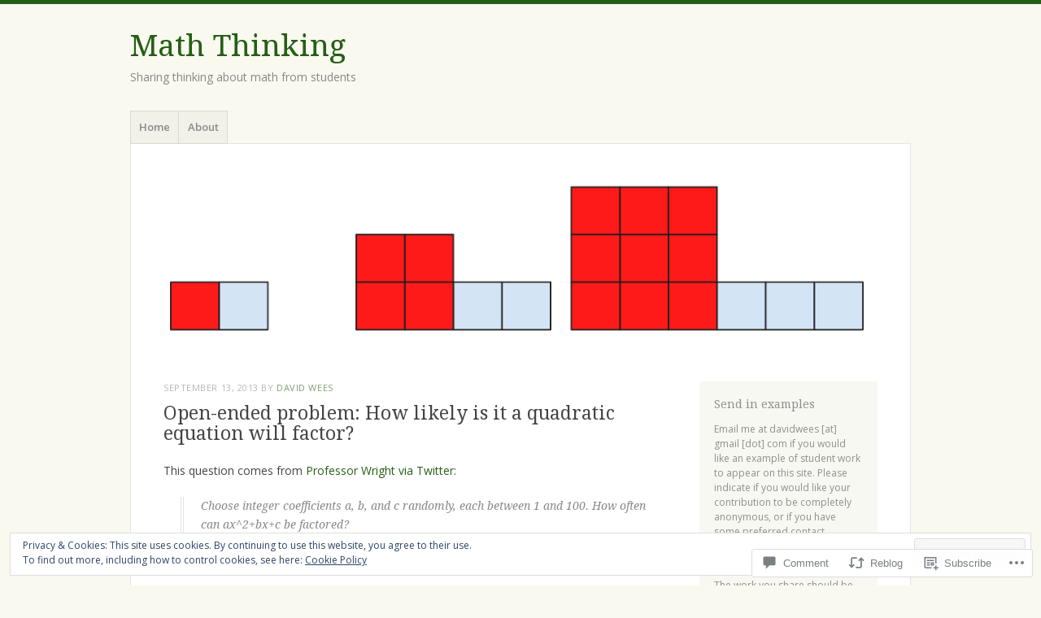

--- FILE ---
content_type: text/html; charset=UTF-8
request_url: https://maththinking.org/2013/09/13/open-ended-problem-how-likely-is-it-a-quadratic-equation-will-factor/
body_size: 27093
content:
<!DOCTYPE html>
<html lang="en">
<head>
<meta charset="UTF-8" />
<meta name="viewport" content="width=device-width" />
<link rel="profile" href="http://gmpg.org/xfn/11" />
<link rel="pingback" href="https://maththinking.org/xmlrpc.php" />
<!--[if lt IE 9]>
<script src="https://s0.wp.com/wp-content/themes/pub/misty-lake/js/html5.js?m=1354305289i" type="text/javascript"></script>
<![endif]-->

<title>Open-ended problem: How likely is it a quadratic equation will factor? &#8211; Math Thinking</title>
<meta name='robots' content='max-image-preview:large' />

<!-- Async WordPress.com Remote Login -->
<script id="wpcom_remote_login_js">
var wpcom_remote_login_extra_auth = '';
function wpcom_remote_login_remove_dom_node_id( element_id ) {
	var dom_node = document.getElementById( element_id );
	if ( dom_node ) { dom_node.parentNode.removeChild( dom_node ); }
}
function wpcom_remote_login_remove_dom_node_classes( class_name ) {
	var dom_nodes = document.querySelectorAll( '.' + class_name );
	for ( var i = 0; i < dom_nodes.length; i++ ) {
		dom_nodes[ i ].parentNode.removeChild( dom_nodes[ i ] );
	}
}
function wpcom_remote_login_final_cleanup() {
	wpcom_remote_login_remove_dom_node_classes( "wpcom_remote_login_msg" );
	wpcom_remote_login_remove_dom_node_id( "wpcom_remote_login_key" );
	wpcom_remote_login_remove_dom_node_id( "wpcom_remote_login_validate" );
	wpcom_remote_login_remove_dom_node_id( "wpcom_remote_login_js" );
	wpcom_remote_login_remove_dom_node_id( "wpcom_request_access_iframe" );
	wpcom_remote_login_remove_dom_node_id( "wpcom_request_access_styles" );
}

// Watch for messages back from the remote login
window.addEventListener( "message", function( e ) {
	if ( e.origin === "https://r-login.wordpress.com" ) {
		var data = {};
		try {
			data = JSON.parse( e.data );
		} catch( e ) {
			wpcom_remote_login_final_cleanup();
			return;
		}

		if ( data.msg === 'LOGIN' ) {
			// Clean up the login check iframe
			wpcom_remote_login_remove_dom_node_id( "wpcom_remote_login_key" );

			var id_regex = new RegExp( /^[0-9]+$/ );
			var token_regex = new RegExp( /^.*|.*|.*$/ );
			if (
				token_regex.test( data.token )
				&& id_regex.test( data.wpcomid )
			) {
				// We have everything we need to ask for a login
				var script = document.createElement( "script" );
				script.setAttribute( "id", "wpcom_remote_login_validate" );
				script.src = '/remote-login.php?wpcom_remote_login=validate'
					+ '&wpcomid=' + data.wpcomid
					+ '&token=' + encodeURIComponent( data.token )
					+ '&host=' + window.location.protocol
					+ '//' + window.location.hostname
					+ '&postid=230'
					+ '&is_singular=1';
				document.body.appendChild( script );
			}

			return;
		}

		// Safari ITP, not logged in, so redirect
		if ( data.msg === 'LOGIN-REDIRECT' ) {
			window.location = 'https://wordpress.com/log-in?redirect_to=' + window.location.href;
			return;
		}

		// Safari ITP, storage access failed, remove the request
		if ( data.msg === 'LOGIN-REMOVE' ) {
			var css_zap = 'html { -webkit-transition: margin-top 1s; transition: margin-top 1s; } /* 9001 */ html { margin-top: 0 !important; } * html body { margin-top: 0 !important; } @media screen and ( max-width: 782px ) { html { margin-top: 0 !important; } * html body { margin-top: 0 !important; } }';
			var style_zap = document.createElement( 'style' );
			style_zap.type = 'text/css';
			style_zap.appendChild( document.createTextNode( css_zap ) );
			document.body.appendChild( style_zap );

			var e = document.getElementById( 'wpcom_request_access_iframe' );
			e.parentNode.removeChild( e );

			document.cookie = 'wordpress_com_login_access=denied; path=/; max-age=31536000';

			return;
		}

		// Safari ITP
		if ( data.msg === 'REQUEST_ACCESS' ) {
			console.log( 'request access: safari' );

			// Check ITP iframe enable/disable knob
			if ( wpcom_remote_login_extra_auth !== 'safari_itp_iframe' ) {
				return;
			}

			// If we are in a "private window" there is no ITP.
			var private_window = false;
			try {
				var opendb = window.openDatabase( null, null, null, null );
			} catch( e ) {
				private_window = true;
			}

			if ( private_window ) {
				console.log( 'private window' );
				return;
			}

			var iframe = document.createElement( 'iframe' );
			iframe.id = 'wpcom_request_access_iframe';
			iframe.setAttribute( 'scrolling', 'no' );
			iframe.setAttribute( 'sandbox', 'allow-storage-access-by-user-activation allow-scripts allow-same-origin allow-top-navigation-by-user-activation' );
			iframe.src = 'https://r-login.wordpress.com/remote-login.php?wpcom_remote_login=request_access&origin=' + encodeURIComponent( data.origin ) + '&wpcomid=' + encodeURIComponent( data.wpcomid );

			var css = 'html { -webkit-transition: margin-top 1s; transition: margin-top 1s; } /* 9001 */ html { margin-top: 46px !important; } * html body { margin-top: 46px !important; } @media screen and ( max-width: 660px ) { html { margin-top: 71px !important; } * html body { margin-top: 71px !important; } #wpcom_request_access_iframe { display: block; height: 71px !important; } } #wpcom_request_access_iframe { border: 0px; height: 46px; position: fixed; top: 0; left: 0; width: 100%; min-width: 100%; z-index: 99999; background: #23282d; } ';

			var style = document.createElement( 'style' );
			style.type = 'text/css';
			style.id = 'wpcom_request_access_styles';
			style.appendChild( document.createTextNode( css ) );
			document.body.appendChild( style );

			document.body.appendChild( iframe );
		}

		if ( data.msg === 'DONE' ) {
			wpcom_remote_login_final_cleanup();
		}
	}
}, false );

// Inject the remote login iframe after the page has had a chance to load
// more critical resources
window.addEventListener( "DOMContentLoaded", function( e ) {
	var iframe = document.createElement( "iframe" );
	iframe.style.display = "none";
	iframe.setAttribute( "scrolling", "no" );
	iframe.setAttribute( "id", "wpcom_remote_login_key" );
	iframe.src = "https://r-login.wordpress.com/remote-login.php"
		+ "?wpcom_remote_login=key"
		+ "&origin=aHR0cHM6Ly9tYXRodGhpbmtpbmcub3Jn"
		+ "&wpcomid=44667858"
		+ "&time=" + Math.floor( Date.now() / 1000 );
	document.body.appendChild( iframe );
}, false );
</script>
<link rel='dns-prefetch' href='//s0.wp.com' />
<link rel='dns-prefetch' href='//widgets.wp.com' />
<link rel='dns-prefetch' href='//fonts-api.wp.com' />
<link rel="alternate" type="application/rss+xml" title="Math Thinking &raquo; Feed" href="https://maththinking.org/feed/" />
<link rel="alternate" type="application/rss+xml" title="Math Thinking &raquo; Comments Feed" href="https://maththinking.org/comments/feed/" />
<link rel="alternate" type="application/rss+xml" title="Math Thinking &raquo; Open-ended problem: How likely is it a quadratic equation will&nbsp;factor? Comments Feed" href="https://maththinking.org/2013/09/13/open-ended-problem-how-likely-is-it-a-quadratic-equation-will-factor/feed/" />
	<script type="text/javascript">
		/* <![CDATA[ */
		function addLoadEvent(func) {
			var oldonload = window.onload;
			if (typeof window.onload != 'function') {
				window.onload = func;
			} else {
				window.onload = function () {
					oldonload();
					func();
				}
			}
		}
		/* ]]> */
	</script>
	<link crossorigin='anonymous' rel='stylesheet' id='all-css-0-1' href='/_static/??-eJx9jFEKwjAQRC9kXKqV+iOeJSRLSbPJBndD6O1tpFAQ8WfgMTMPWjGOs2JWSNUUqnPIAi34GVUA69ZyDGjINlBMhayigOhKeHYiJ/gtWFCLdXFnSMw9fKXt/MIu8aaw6Bf9U1KIeIg/1OfP9Bim2/VyH6dhXN5pUk2g&cssminify=yes' type='text/css' media='all' />
<style id='wp-emoji-styles-inline-css'>

	img.wp-smiley, img.emoji {
		display: inline !important;
		border: none !important;
		box-shadow: none !important;
		height: 1em !important;
		width: 1em !important;
		margin: 0 0.07em !important;
		vertical-align: -0.1em !important;
		background: none !important;
		padding: 0 !important;
	}
/*# sourceURL=wp-emoji-styles-inline-css */
</style>
<link crossorigin='anonymous' rel='stylesheet' id='all-css-2-1' href='/wp-content/plugins/gutenberg-core/v22.2.0/build/styles/block-library/style.css?m=1764855221i&cssminify=yes' type='text/css' media='all' />
<style id='wp-block-library-inline-css'>
.has-text-align-justify {
	text-align:justify;
}
.has-text-align-justify{text-align:justify;}

/*# sourceURL=wp-block-library-inline-css */
</style><style id='global-styles-inline-css'>
:root{--wp--preset--aspect-ratio--square: 1;--wp--preset--aspect-ratio--4-3: 4/3;--wp--preset--aspect-ratio--3-4: 3/4;--wp--preset--aspect-ratio--3-2: 3/2;--wp--preset--aspect-ratio--2-3: 2/3;--wp--preset--aspect-ratio--16-9: 16/9;--wp--preset--aspect-ratio--9-16: 9/16;--wp--preset--color--black: #000000;--wp--preset--color--cyan-bluish-gray: #abb8c3;--wp--preset--color--white: #ffffff;--wp--preset--color--pale-pink: #f78da7;--wp--preset--color--vivid-red: #cf2e2e;--wp--preset--color--luminous-vivid-orange: #ff6900;--wp--preset--color--luminous-vivid-amber: #fcb900;--wp--preset--color--light-green-cyan: #7bdcb5;--wp--preset--color--vivid-green-cyan: #00d084;--wp--preset--color--pale-cyan-blue: #8ed1fc;--wp--preset--color--vivid-cyan-blue: #0693e3;--wp--preset--color--vivid-purple: #9b51e0;--wp--preset--gradient--vivid-cyan-blue-to-vivid-purple: linear-gradient(135deg,rgb(6,147,227) 0%,rgb(155,81,224) 100%);--wp--preset--gradient--light-green-cyan-to-vivid-green-cyan: linear-gradient(135deg,rgb(122,220,180) 0%,rgb(0,208,130) 100%);--wp--preset--gradient--luminous-vivid-amber-to-luminous-vivid-orange: linear-gradient(135deg,rgb(252,185,0) 0%,rgb(255,105,0) 100%);--wp--preset--gradient--luminous-vivid-orange-to-vivid-red: linear-gradient(135deg,rgb(255,105,0) 0%,rgb(207,46,46) 100%);--wp--preset--gradient--very-light-gray-to-cyan-bluish-gray: linear-gradient(135deg,rgb(238,238,238) 0%,rgb(169,184,195) 100%);--wp--preset--gradient--cool-to-warm-spectrum: linear-gradient(135deg,rgb(74,234,220) 0%,rgb(151,120,209) 20%,rgb(207,42,186) 40%,rgb(238,44,130) 60%,rgb(251,105,98) 80%,rgb(254,248,76) 100%);--wp--preset--gradient--blush-light-purple: linear-gradient(135deg,rgb(255,206,236) 0%,rgb(152,150,240) 100%);--wp--preset--gradient--blush-bordeaux: linear-gradient(135deg,rgb(254,205,165) 0%,rgb(254,45,45) 50%,rgb(107,0,62) 100%);--wp--preset--gradient--luminous-dusk: linear-gradient(135deg,rgb(255,203,112) 0%,rgb(199,81,192) 50%,rgb(65,88,208) 100%);--wp--preset--gradient--pale-ocean: linear-gradient(135deg,rgb(255,245,203) 0%,rgb(182,227,212) 50%,rgb(51,167,181) 100%);--wp--preset--gradient--electric-grass: linear-gradient(135deg,rgb(202,248,128) 0%,rgb(113,206,126) 100%);--wp--preset--gradient--midnight: linear-gradient(135deg,rgb(2,3,129) 0%,rgb(40,116,252) 100%);--wp--preset--font-size--small: 13px;--wp--preset--font-size--medium: 20px;--wp--preset--font-size--large: 36px;--wp--preset--font-size--x-large: 42px;--wp--preset--font-family--albert-sans: 'Albert Sans', sans-serif;--wp--preset--font-family--alegreya: Alegreya, serif;--wp--preset--font-family--arvo: Arvo, serif;--wp--preset--font-family--bodoni-moda: 'Bodoni Moda', serif;--wp--preset--font-family--bricolage-grotesque: 'Bricolage Grotesque', sans-serif;--wp--preset--font-family--cabin: Cabin, sans-serif;--wp--preset--font-family--chivo: Chivo, sans-serif;--wp--preset--font-family--commissioner: Commissioner, sans-serif;--wp--preset--font-family--cormorant: Cormorant, serif;--wp--preset--font-family--courier-prime: 'Courier Prime', monospace;--wp--preset--font-family--crimson-pro: 'Crimson Pro', serif;--wp--preset--font-family--dm-mono: 'DM Mono', monospace;--wp--preset--font-family--dm-sans: 'DM Sans', sans-serif;--wp--preset--font-family--dm-serif-display: 'DM Serif Display', serif;--wp--preset--font-family--domine: Domine, serif;--wp--preset--font-family--eb-garamond: 'EB Garamond', serif;--wp--preset--font-family--epilogue: Epilogue, sans-serif;--wp--preset--font-family--fahkwang: Fahkwang, sans-serif;--wp--preset--font-family--figtree: Figtree, sans-serif;--wp--preset--font-family--fira-sans: 'Fira Sans', sans-serif;--wp--preset--font-family--fjalla-one: 'Fjalla One', sans-serif;--wp--preset--font-family--fraunces: Fraunces, serif;--wp--preset--font-family--gabarito: Gabarito, system-ui;--wp--preset--font-family--ibm-plex-mono: 'IBM Plex Mono', monospace;--wp--preset--font-family--ibm-plex-sans: 'IBM Plex Sans', sans-serif;--wp--preset--font-family--ibarra-real-nova: 'Ibarra Real Nova', serif;--wp--preset--font-family--instrument-serif: 'Instrument Serif', serif;--wp--preset--font-family--inter: Inter, sans-serif;--wp--preset--font-family--josefin-sans: 'Josefin Sans', sans-serif;--wp--preset--font-family--jost: Jost, sans-serif;--wp--preset--font-family--libre-baskerville: 'Libre Baskerville', serif;--wp--preset--font-family--libre-franklin: 'Libre Franklin', sans-serif;--wp--preset--font-family--literata: Literata, serif;--wp--preset--font-family--lora: Lora, serif;--wp--preset--font-family--merriweather: Merriweather, serif;--wp--preset--font-family--montserrat: Montserrat, sans-serif;--wp--preset--font-family--newsreader: Newsreader, serif;--wp--preset--font-family--noto-sans-mono: 'Noto Sans Mono', sans-serif;--wp--preset--font-family--nunito: Nunito, sans-serif;--wp--preset--font-family--open-sans: 'Open Sans', sans-serif;--wp--preset--font-family--overpass: Overpass, sans-serif;--wp--preset--font-family--pt-serif: 'PT Serif', serif;--wp--preset--font-family--petrona: Petrona, serif;--wp--preset--font-family--piazzolla: Piazzolla, serif;--wp--preset--font-family--playfair-display: 'Playfair Display', serif;--wp--preset--font-family--plus-jakarta-sans: 'Plus Jakarta Sans', sans-serif;--wp--preset--font-family--poppins: Poppins, sans-serif;--wp--preset--font-family--raleway: Raleway, sans-serif;--wp--preset--font-family--roboto: Roboto, sans-serif;--wp--preset--font-family--roboto-slab: 'Roboto Slab', serif;--wp--preset--font-family--rubik: Rubik, sans-serif;--wp--preset--font-family--rufina: Rufina, serif;--wp--preset--font-family--sora: Sora, sans-serif;--wp--preset--font-family--source-sans-3: 'Source Sans 3', sans-serif;--wp--preset--font-family--source-serif-4: 'Source Serif 4', serif;--wp--preset--font-family--space-mono: 'Space Mono', monospace;--wp--preset--font-family--syne: Syne, sans-serif;--wp--preset--font-family--texturina: Texturina, serif;--wp--preset--font-family--urbanist: Urbanist, sans-serif;--wp--preset--font-family--work-sans: 'Work Sans', sans-serif;--wp--preset--spacing--20: 0.44rem;--wp--preset--spacing--30: 0.67rem;--wp--preset--spacing--40: 1rem;--wp--preset--spacing--50: 1.5rem;--wp--preset--spacing--60: 2.25rem;--wp--preset--spacing--70: 3.38rem;--wp--preset--spacing--80: 5.06rem;--wp--preset--shadow--natural: 6px 6px 9px rgba(0, 0, 0, 0.2);--wp--preset--shadow--deep: 12px 12px 50px rgba(0, 0, 0, 0.4);--wp--preset--shadow--sharp: 6px 6px 0px rgba(0, 0, 0, 0.2);--wp--preset--shadow--outlined: 6px 6px 0px -3px rgb(255, 255, 255), 6px 6px rgb(0, 0, 0);--wp--preset--shadow--crisp: 6px 6px 0px rgb(0, 0, 0);}:where(.is-layout-flex){gap: 0.5em;}:where(.is-layout-grid){gap: 0.5em;}body .is-layout-flex{display: flex;}.is-layout-flex{flex-wrap: wrap;align-items: center;}.is-layout-flex > :is(*, div){margin: 0;}body .is-layout-grid{display: grid;}.is-layout-grid > :is(*, div){margin: 0;}:where(.wp-block-columns.is-layout-flex){gap: 2em;}:where(.wp-block-columns.is-layout-grid){gap: 2em;}:where(.wp-block-post-template.is-layout-flex){gap: 1.25em;}:where(.wp-block-post-template.is-layout-grid){gap: 1.25em;}.has-black-color{color: var(--wp--preset--color--black) !important;}.has-cyan-bluish-gray-color{color: var(--wp--preset--color--cyan-bluish-gray) !important;}.has-white-color{color: var(--wp--preset--color--white) !important;}.has-pale-pink-color{color: var(--wp--preset--color--pale-pink) !important;}.has-vivid-red-color{color: var(--wp--preset--color--vivid-red) !important;}.has-luminous-vivid-orange-color{color: var(--wp--preset--color--luminous-vivid-orange) !important;}.has-luminous-vivid-amber-color{color: var(--wp--preset--color--luminous-vivid-amber) !important;}.has-light-green-cyan-color{color: var(--wp--preset--color--light-green-cyan) !important;}.has-vivid-green-cyan-color{color: var(--wp--preset--color--vivid-green-cyan) !important;}.has-pale-cyan-blue-color{color: var(--wp--preset--color--pale-cyan-blue) !important;}.has-vivid-cyan-blue-color{color: var(--wp--preset--color--vivid-cyan-blue) !important;}.has-vivid-purple-color{color: var(--wp--preset--color--vivid-purple) !important;}.has-black-background-color{background-color: var(--wp--preset--color--black) !important;}.has-cyan-bluish-gray-background-color{background-color: var(--wp--preset--color--cyan-bluish-gray) !important;}.has-white-background-color{background-color: var(--wp--preset--color--white) !important;}.has-pale-pink-background-color{background-color: var(--wp--preset--color--pale-pink) !important;}.has-vivid-red-background-color{background-color: var(--wp--preset--color--vivid-red) !important;}.has-luminous-vivid-orange-background-color{background-color: var(--wp--preset--color--luminous-vivid-orange) !important;}.has-luminous-vivid-amber-background-color{background-color: var(--wp--preset--color--luminous-vivid-amber) !important;}.has-light-green-cyan-background-color{background-color: var(--wp--preset--color--light-green-cyan) !important;}.has-vivid-green-cyan-background-color{background-color: var(--wp--preset--color--vivid-green-cyan) !important;}.has-pale-cyan-blue-background-color{background-color: var(--wp--preset--color--pale-cyan-blue) !important;}.has-vivid-cyan-blue-background-color{background-color: var(--wp--preset--color--vivid-cyan-blue) !important;}.has-vivid-purple-background-color{background-color: var(--wp--preset--color--vivid-purple) !important;}.has-black-border-color{border-color: var(--wp--preset--color--black) !important;}.has-cyan-bluish-gray-border-color{border-color: var(--wp--preset--color--cyan-bluish-gray) !important;}.has-white-border-color{border-color: var(--wp--preset--color--white) !important;}.has-pale-pink-border-color{border-color: var(--wp--preset--color--pale-pink) !important;}.has-vivid-red-border-color{border-color: var(--wp--preset--color--vivid-red) !important;}.has-luminous-vivid-orange-border-color{border-color: var(--wp--preset--color--luminous-vivid-orange) !important;}.has-luminous-vivid-amber-border-color{border-color: var(--wp--preset--color--luminous-vivid-amber) !important;}.has-light-green-cyan-border-color{border-color: var(--wp--preset--color--light-green-cyan) !important;}.has-vivid-green-cyan-border-color{border-color: var(--wp--preset--color--vivid-green-cyan) !important;}.has-pale-cyan-blue-border-color{border-color: var(--wp--preset--color--pale-cyan-blue) !important;}.has-vivid-cyan-blue-border-color{border-color: var(--wp--preset--color--vivid-cyan-blue) !important;}.has-vivid-purple-border-color{border-color: var(--wp--preset--color--vivid-purple) !important;}.has-vivid-cyan-blue-to-vivid-purple-gradient-background{background: var(--wp--preset--gradient--vivid-cyan-blue-to-vivid-purple) !important;}.has-light-green-cyan-to-vivid-green-cyan-gradient-background{background: var(--wp--preset--gradient--light-green-cyan-to-vivid-green-cyan) !important;}.has-luminous-vivid-amber-to-luminous-vivid-orange-gradient-background{background: var(--wp--preset--gradient--luminous-vivid-amber-to-luminous-vivid-orange) !important;}.has-luminous-vivid-orange-to-vivid-red-gradient-background{background: var(--wp--preset--gradient--luminous-vivid-orange-to-vivid-red) !important;}.has-very-light-gray-to-cyan-bluish-gray-gradient-background{background: var(--wp--preset--gradient--very-light-gray-to-cyan-bluish-gray) !important;}.has-cool-to-warm-spectrum-gradient-background{background: var(--wp--preset--gradient--cool-to-warm-spectrum) !important;}.has-blush-light-purple-gradient-background{background: var(--wp--preset--gradient--blush-light-purple) !important;}.has-blush-bordeaux-gradient-background{background: var(--wp--preset--gradient--blush-bordeaux) !important;}.has-luminous-dusk-gradient-background{background: var(--wp--preset--gradient--luminous-dusk) !important;}.has-pale-ocean-gradient-background{background: var(--wp--preset--gradient--pale-ocean) !important;}.has-electric-grass-gradient-background{background: var(--wp--preset--gradient--electric-grass) !important;}.has-midnight-gradient-background{background: var(--wp--preset--gradient--midnight) !important;}.has-small-font-size{font-size: var(--wp--preset--font-size--small) !important;}.has-medium-font-size{font-size: var(--wp--preset--font-size--medium) !important;}.has-large-font-size{font-size: var(--wp--preset--font-size--large) !important;}.has-x-large-font-size{font-size: var(--wp--preset--font-size--x-large) !important;}.has-albert-sans-font-family{font-family: var(--wp--preset--font-family--albert-sans) !important;}.has-alegreya-font-family{font-family: var(--wp--preset--font-family--alegreya) !important;}.has-arvo-font-family{font-family: var(--wp--preset--font-family--arvo) !important;}.has-bodoni-moda-font-family{font-family: var(--wp--preset--font-family--bodoni-moda) !important;}.has-bricolage-grotesque-font-family{font-family: var(--wp--preset--font-family--bricolage-grotesque) !important;}.has-cabin-font-family{font-family: var(--wp--preset--font-family--cabin) !important;}.has-chivo-font-family{font-family: var(--wp--preset--font-family--chivo) !important;}.has-commissioner-font-family{font-family: var(--wp--preset--font-family--commissioner) !important;}.has-cormorant-font-family{font-family: var(--wp--preset--font-family--cormorant) !important;}.has-courier-prime-font-family{font-family: var(--wp--preset--font-family--courier-prime) !important;}.has-crimson-pro-font-family{font-family: var(--wp--preset--font-family--crimson-pro) !important;}.has-dm-mono-font-family{font-family: var(--wp--preset--font-family--dm-mono) !important;}.has-dm-sans-font-family{font-family: var(--wp--preset--font-family--dm-sans) !important;}.has-dm-serif-display-font-family{font-family: var(--wp--preset--font-family--dm-serif-display) !important;}.has-domine-font-family{font-family: var(--wp--preset--font-family--domine) !important;}.has-eb-garamond-font-family{font-family: var(--wp--preset--font-family--eb-garamond) !important;}.has-epilogue-font-family{font-family: var(--wp--preset--font-family--epilogue) !important;}.has-fahkwang-font-family{font-family: var(--wp--preset--font-family--fahkwang) !important;}.has-figtree-font-family{font-family: var(--wp--preset--font-family--figtree) !important;}.has-fira-sans-font-family{font-family: var(--wp--preset--font-family--fira-sans) !important;}.has-fjalla-one-font-family{font-family: var(--wp--preset--font-family--fjalla-one) !important;}.has-fraunces-font-family{font-family: var(--wp--preset--font-family--fraunces) !important;}.has-gabarito-font-family{font-family: var(--wp--preset--font-family--gabarito) !important;}.has-ibm-plex-mono-font-family{font-family: var(--wp--preset--font-family--ibm-plex-mono) !important;}.has-ibm-plex-sans-font-family{font-family: var(--wp--preset--font-family--ibm-plex-sans) !important;}.has-ibarra-real-nova-font-family{font-family: var(--wp--preset--font-family--ibarra-real-nova) !important;}.has-instrument-serif-font-family{font-family: var(--wp--preset--font-family--instrument-serif) !important;}.has-inter-font-family{font-family: var(--wp--preset--font-family--inter) !important;}.has-josefin-sans-font-family{font-family: var(--wp--preset--font-family--josefin-sans) !important;}.has-jost-font-family{font-family: var(--wp--preset--font-family--jost) !important;}.has-libre-baskerville-font-family{font-family: var(--wp--preset--font-family--libre-baskerville) !important;}.has-libre-franklin-font-family{font-family: var(--wp--preset--font-family--libre-franklin) !important;}.has-literata-font-family{font-family: var(--wp--preset--font-family--literata) !important;}.has-lora-font-family{font-family: var(--wp--preset--font-family--lora) !important;}.has-merriweather-font-family{font-family: var(--wp--preset--font-family--merriweather) !important;}.has-montserrat-font-family{font-family: var(--wp--preset--font-family--montserrat) !important;}.has-newsreader-font-family{font-family: var(--wp--preset--font-family--newsreader) !important;}.has-noto-sans-mono-font-family{font-family: var(--wp--preset--font-family--noto-sans-mono) !important;}.has-nunito-font-family{font-family: var(--wp--preset--font-family--nunito) !important;}.has-open-sans-font-family{font-family: var(--wp--preset--font-family--open-sans) !important;}.has-overpass-font-family{font-family: var(--wp--preset--font-family--overpass) !important;}.has-pt-serif-font-family{font-family: var(--wp--preset--font-family--pt-serif) !important;}.has-petrona-font-family{font-family: var(--wp--preset--font-family--petrona) !important;}.has-piazzolla-font-family{font-family: var(--wp--preset--font-family--piazzolla) !important;}.has-playfair-display-font-family{font-family: var(--wp--preset--font-family--playfair-display) !important;}.has-plus-jakarta-sans-font-family{font-family: var(--wp--preset--font-family--plus-jakarta-sans) !important;}.has-poppins-font-family{font-family: var(--wp--preset--font-family--poppins) !important;}.has-raleway-font-family{font-family: var(--wp--preset--font-family--raleway) !important;}.has-roboto-font-family{font-family: var(--wp--preset--font-family--roboto) !important;}.has-roboto-slab-font-family{font-family: var(--wp--preset--font-family--roboto-slab) !important;}.has-rubik-font-family{font-family: var(--wp--preset--font-family--rubik) !important;}.has-rufina-font-family{font-family: var(--wp--preset--font-family--rufina) !important;}.has-sora-font-family{font-family: var(--wp--preset--font-family--sora) !important;}.has-source-sans-3-font-family{font-family: var(--wp--preset--font-family--source-sans-3) !important;}.has-source-serif-4-font-family{font-family: var(--wp--preset--font-family--source-serif-4) !important;}.has-space-mono-font-family{font-family: var(--wp--preset--font-family--space-mono) !important;}.has-syne-font-family{font-family: var(--wp--preset--font-family--syne) !important;}.has-texturina-font-family{font-family: var(--wp--preset--font-family--texturina) !important;}.has-urbanist-font-family{font-family: var(--wp--preset--font-family--urbanist) !important;}.has-work-sans-font-family{font-family: var(--wp--preset--font-family--work-sans) !important;}
/*# sourceURL=global-styles-inline-css */
</style>

<style id='classic-theme-styles-inline-css'>
/*! This file is auto-generated */
.wp-block-button__link{color:#fff;background-color:#32373c;border-radius:9999px;box-shadow:none;text-decoration:none;padding:calc(.667em + 2px) calc(1.333em + 2px);font-size:1.125em}.wp-block-file__button{background:#32373c;color:#fff;text-decoration:none}
/*# sourceURL=/wp-includes/css/classic-themes.min.css */
</style>
<link crossorigin='anonymous' rel='stylesheet' id='all-css-4-1' href='/_static/??-eJx9j8EOwjAIhl/IyvTgvBgfxXQtmZ2jbQrdfHxZll3U7ELgh48fYM7GpSgYBaiaPNY+RAaXCqpO2QroBKEPFkckHTs65gP8x+bgexTFecuN4HsfyWpjui4XZDYaKVQy8lQv3uMGlGzdy6i0rlgbQCnFrfmYMPpUwFZJZEWC+8GAi4OuhtHDhKVTaxWXN/m7Xo650+3UXprm3J6a6/ABpBt3RQ==&cssminify=yes' type='text/css' media='all' />
<link rel='stylesheet' id='verbum-gutenberg-css-css' href='https://widgets.wp.com/verbum-block-editor/block-editor.css?ver=1738686361' media='all' />
<link crossorigin='anonymous' rel='stylesheet' id='all-css-6-1' href='/wp-content/themes/pub/misty-lake/style.css?m=1741693338i&cssminify=yes' type='text/css' media='all' />
<link rel='stylesheet' id='mistylake-open-sans-css' href='https://fonts-api.wp.com/css?family=Open+Sans:300,300italic,400,400italic,600,600italic,700,700italic&#038;subset=latin,latin-ext' media='all' />
<link rel='stylesheet' id='mistylake-droid-serif-css' href='https://fonts-api.wp.com/css?family=Droid+Serif%3A400%2C400italic%2C400bold&#038;subset=latin&#038;ver=6.9-RC2-61304' media='all' />
<link crossorigin='anonymous' rel='stylesheet' id='all-css-12-1' href='/_static/??-eJzTLy/QTc7PK0nNK9HPLdUtyClNz8wr1i9KTcrJTwcy0/WTi5G5ekCujj52Temp+bo5+cmJJZn5eSgc3bScxMwikFb7XFtDE1NLExMLc0OTLACohS2q&cssminify=yes' type='text/css' media='all' />
<link crossorigin='anonymous' rel='stylesheet' id='print-css-13-1' href='/wp-content/mu-plugins/global-print/global-print.css?m=1465851035i&cssminify=yes' type='text/css' media='print' />
<style id='jetpack-global-styles-frontend-style-inline-css'>
:root { --font-headings: unset; --font-base: unset; --font-headings-default: -apple-system,BlinkMacSystemFont,"Segoe UI",Roboto,Oxygen-Sans,Ubuntu,Cantarell,"Helvetica Neue",sans-serif; --font-base-default: -apple-system,BlinkMacSystemFont,"Segoe UI",Roboto,Oxygen-Sans,Ubuntu,Cantarell,"Helvetica Neue",sans-serif;}
/*# sourceURL=jetpack-global-styles-frontend-style-inline-css */
</style>
<link crossorigin='anonymous' rel='stylesheet' id='all-css-16-1' href='/_static/??-eJyNjcEKwjAQRH/IuFRT6kX8FNkmS5K6yQY3Qfx7bfEiXrwM82B4A49qnJRGpUHupnIPqSgs1Cq624chi6zhO5OCRryTR++fW00l7J3qDv43XVNxoOISsmEJol/wY2uR8vs3WggsM/I6uOTzMI3Hw8lOg11eUT1JKA==&cssminify=yes' type='text/css' media='all' />
<script type="text/javascript" id="jetpack_related-posts-js-extra">
/* <![CDATA[ */
var related_posts_js_options = {"post_heading":"h4"};
//# sourceURL=jetpack_related-posts-js-extra
/* ]]> */
</script>
<script type="text/javascript" id="wpcom-actionbar-placeholder-js-extra">
/* <![CDATA[ */
var actionbardata = {"siteID":"44667858","postID":"230","siteURL":"https://maththinking.org","xhrURL":"https://maththinking.org/wp-admin/admin-ajax.php","nonce":"7ed99205b0","isLoggedIn":"","statusMessage":"","subsEmailDefault":"instantly","proxyScriptUrl":"https://s0.wp.com/wp-content/js/wpcom-proxy-request.js?m=1513050504i&amp;ver=20211021","shortlink":"https://wp.me/p31q9k-3I","i18n":{"followedText":"New posts from this site will now appear in your \u003Ca href=\"https://wordpress.com/reader\"\u003EReader\u003C/a\u003E","foldBar":"Collapse this bar","unfoldBar":"Expand this bar","shortLinkCopied":"Shortlink copied to clipboard."}};
//# sourceURL=wpcom-actionbar-placeholder-js-extra
/* ]]> */
</script>
<script type="text/javascript" id="jetpack-mu-wpcom-settings-js-before">
/* <![CDATA[ */
var JETPACK_MU_WPCOM_SETTINGS = {"assetsUrl":"https://s0.wp.com/wp-content/mu-plugins/jetpack-mu-wpcom-plugin/moon/jetpack_vendor/automattic/jetpack-mu-wpcom/src/build/"};
//# sourceURL=jetpack-mu-wpcom-settings-js-before
/* ]]> */
</script>
<script crossorigin='anonymous' type='text/javascript'  src='/_static/??-eJx1j10KwjAQhC/kdmuh+iQeRdIkhMRkN+bH2tvbYpUK+jQMM3zD4BhBMhVNBUOF6KuxlNHpEoW8rh4DM+HFksShWq8waS+KVhA5l/ztmmCpcXmHG7CbO75ATPyY3tkM81XpvITuVnWaVtkC/pYgWJPm0V9rg2fzOTJyUkJlkF7k/ALJEPHeLQLEBEbFNCPO4bQ/9n3bHrqud0+pPGch'></script>
<script type="text/javascript" id="rlt-proxy-js-after">
/* <![CDATA[ */
	rltInitialize( {"token":null,"iframeOrigins":["https:\/\/widgets.wp.com"]} );
//# sourceURL=rlt-proxy-js-after
/* ]]> */
</script>
<link rel="EditURI" type="application/rsd+xml" title="RSD" href="https://maththinking.wordpress.com/xmlrpc.php?rsd" />
<meta name="generator" content="WordPress.com" />
<link rel="canonical" href="https://maththinking.org/2013/09/13/open-ended-problem-how-likely-is-it-a-quadratic-equation-will-factor/" />
<link rel='shortlink' href='https://wp.me/p31q9k-3I' />
<link rel="alternate" type="application/json+oembed" href="https://public-api.wordpress.com/oembed/?format=json&amp;url=https%3A%2F%2Fmaththinking.org%2F2013%2F09%2F13%2Fopen-ended-problem-how-likely-is-it-a-quadratic-equation-will-factor%2F&amp;for=wpcom-auto-discovery" /><link rel="alternate" type="application/xml+oembed" href="https://public-api.wordpress.com/oembed/?format=xml&amp;url=https%3A%2F%2Fmaththinking.org%2F2013%2F09%2F13%2Fopen-ended-problem-how-likely-is-it-a-quadratic-equation-will-factor%2F&amp;for=wpcom-auto-discovery" />
<!-- Jetpack Open Graph Tags -->
<meta property="og:type" content="article" />
<meta property="og:title" content="Open-ended problem: How likely is it a quadratic equation will factor?" />
<meta property="og:url" content="https://maththinking.org/2013/09/13/open-ended-problem-how-likely-is-it-a-quadratic-equation-will-factor/" />
<meta property="og:description" content="This question comes from Professor Wright via Twitter: Choose integer coefficients a, b, and c randomly, each between 1 and 100. How often can ax^2+bx+c be factored? — Prof. Wright (@mathtweep) Sep…" />
<meta property="article:published_time" content="2013-09-13T14:37:42+00:00" />
<meta property="article:modified_time" content="2013-09-13T14:38:19+00:00" />
<meta property="og:site_name" content="Math Thinking" />
<meta property="og:image" content="https://s0.wp.com/i/blank.jpg?m=1383295312i" />
<meta property="og:image:width" content="200" />
<meta property="og:image:height" content="200" />
<meta property="og:image:alt" content="" />
<meta property="og:locale" content="en_US" />
<meta property="article:publisher" content="https://www.facebook.com/WordPresscom" />
<meta name="twitter:text:title" content="Open-ended problem: How likely is it a quadratic equation will&nbsp;factor?" />
<meta name="twitter:card" content="summary" />

<!-- End Jetpack Open Graph Tags -->
<link rel="shortcut icon" type="image/x-icon" href="https://s0.wp.com/i/favicon.ico?m=1713425267i" sizes="16x16 24x24 32x32 48x48" />
<link rel="icon" type="image/x-icon" href="https://s0.wp.com/i/favicon.ico?m=1713425267i" sizes="16x16 24x24 32x32 48x48" />
<link rel="apple-touch-icon" href="https://s0.wp.com/i/webclip.png?m=1713868326i" />
<link rel='openid.server' href='https://maththinking.org/?openidserver=1' />
<link rel='openid.delegate' href='https://maththinking.org/' />
<link rel="search" type="application/opensearchdescription+xml" href="https://maththinking.org/osd.xml" title="Math Thinking" />
<link rel="search" type="application/opensearchdescription+xml" href="https://s1.wp.com/opensearch.xml" title="WordPress.com" />
<meta name="description" content="This question comes from Professor Wright via Twitter: Choose integer coefficients a, b, and c randomly, each between 1 and 100. How often can ax^2+bx+c be factored? — Prof. Wright (@mathtweep) September 12, 2013 When Professor Wright means factor, he means, be written in the form (dx + e)(fx + g) with d, e, f,&hellip;" />
		<script type="text/javascript">

			window.doNotSellCallback = function() {

				var linkElements = [
					'a[href="https://wordpress.com/?ref=footer_blog"]',
					'a[href="https://wordpress.com/?ref=footer_website"]',
					'a[href="https://wordpress.com/?ref=vertical_footer"]',
					'a[href^="https://wordpress.com/?ref=footer_segment_"]',
				].join(',');

				var dnsLink = document.createElement( 'a' );
				dnsLink.href = 'https://wordpress.com/advertising-program-optout/';
				dnsLink.classList.add( 'do-not-sell-link' );
				dnsLink.rel = 'nofollow';
				dnsLink.style.marginLeft = '0.5em';
				dnsLink.textContent = 'Do Not Sell or Share My Personal Information';

				var creditLinks = document.querySelectorAll( linkElements );

				if ( 0 === creditLinks.length ) {
					return false;
				}

				Array.prototype.forEach.call( creditLinks, function( el ) {
					el.insertAdjacentElement( 'afterend', dnsLink );
				});

				return true;
			};

		</script>
		<script type="text/javascript">
	window.google_analytics_uacct = "UA-52447-2";
</script>

<script type="text/javascript">
	var _gaq = _gaq || [];
	_gaq.push(['_setAccount', 'UA-52447-2']);
	_gaq.push(['_gat._anonymizeIp']);
	_gaq.push(['_setDomainName', 'none']);
	_gaq.push(['_setAllowLinker', true]);
	_gaq.push(['_initData']);
	_gaq.push(['_trackPageview']);

	(function() {
		var ga = document.createElement('script'); ga.type = 'text/javascript'; ga.async = true;
		ga.src = ('https:' == document.location.protocol ? 'https://ssl' : 'http://www') + '.google-analytics.com/ga.js';
		(document.getElementsByTagName('head')[0] || document.getElementsByTagName('body')[0]).appendChild(ga);
	})();
</script>
</head>

<body class="wp-singular post-template-default single single-post postid-230 single-format-standard wp-theme-pubmisty-lake customizer-styles-applied jetpack-reblog-enabled">
<div id="page" class="hfeed site">
		<header id="masthead" class="site-header" role="banner">
		<div class="site-branding">
			<h1 class="site-title"><a href="https://maththinking.org/" title="Math Thinking" rel="home">Math Thinking</a></h1>
			<h2 class="site-description">Sharing thinking about math from students</h2>
		</div>

		<nav id="nav" role="navigation" class="site-navigation main-navigation">
			<h1 class="assistive-text screen-reader-text">Menu</h1>
			<div class="assistive-text skip-link screen-reader-text"><a href="#content" title="Skip to content">Skip to content</a></div>

			<div class="menu"><ul>
<li ><a href="https://maththinking.org/">Home</a></li><li class="page_item page-item-1"><a href="https://maththinking.org/about/">About</a></li>
</ul></div>
		</nav><!-- .site-navigation .main-navigation -->
	</header><!-- #masthead .site-header -->

	<div id="main" class="site-main">

					<div class="header-image">
				<a href="https://maththinking.org/" title="Math Thinking" rel="home">
					<img src="https://maththinking.org/wp-content/uploads/2012/12/cropped-maththinking_logo.png" width="1015" height="276" alt="" />
				</a>
			</div>
		
	<div id="primary" class="content-area">
		<div id="content" class="site-content" role="main">

		
			
<article id="post-230" class="post-230 post type-post status-publish format-standard hentry category-investigation tag-factoring tag-programming tag-quadratic-equations">
	<header class="entry-header">
		<div class="entry-meta">
			<a href="https://maththinking.org/2013/09/13/open-ended-problem-how-likely-is-it-a-quadratic-equation-will-factor/" title="2:37 pm" rel="bookmark"><time class="entry-date" datetime="2013-09-13T14:37:42+00:00" pubdate>September 13, 2013</time></a><span class="byline"> by <span class="author vcard"><a class="url fn n" href="https://maththinking.org/author/davidwees/" title="View all posts by David Wees" rel="author">David Wees</a></span></span>		</div><!-- .entry-meta -->
		<h1 class="entry-title">Open-ended problem: How likely is it a quadratic equation will&nbsp;factor?</h1>	</header><!-- .entry-header -->

	<div class="entry-content">
		<p>This question comes from <a href="https://twitter.com/mathtweep/status/378178629508665344" target="_blank">Professor Wright via Twitter</a>:</p>
<blockquote class="twitter-tweet"><p>Choose integer coefficients a, b, and c randomly, each between 1 and 100. How often can ax^2+bx+c be factored?</p>
<p>— Prof. Wright (@mathtweep) <a href="https://twitter.com/mathtweep/statuses/378178629508665344">September 12, 2013</a></p></blockquote>
<p>When Professor Wright means factor, he means, be written in the form (dx + e)(fx + g) with d, e, f, and g all being rational numbers.</p>
<p>Here are some questions to extend this investigation:</p>
<p style="padding-left:30px;">How often does ax<sup>2</sup>+bx+c factor with rational values of a, b, and c? Does the range of numbers we choose to look at matter? What if we allow d, e, f, and g to be irrational numbers? How often does this factor if a is 1? What if a is 2? Is there a relationship between the value of a, and the likelihood the quadratic function factors? Can you write a computer program to test out your hypothesis?</p>
<div id="atatags-370373-69612c6b29b98">
		<script type="text/javascript">
			__ATA = window.__ATA || {};
			__ATA.cmd = window.__ATA.cmd || [];
			__ATA.cmd.push(function() {
				__ATA.initVideoSlot('atatags-370373-69612c6b29b98', {
					sectionId: '370373',
					format: 'inread'
				});
			});
		</script>
	</div><div id="jp-post-flair" class="sharedaddy sd-like-enabled sd-sharing-enabled"><div class="sharedaddy sd-sharing-enabled"><div class="robots-nocontent sd-block sd-social sd-social-icon-text sd-sharing"><h3 class="sd-title">Share this:</h3><div class="sd-content"><ul><li class="share-twitter"><a rel="nofollow noopener noreferrer"
				data-shared="sharing-twitter-230"
				class="share-twitter sd-button share-icon"
				href="https://maththinking.org/2013/09/13/open-ended-problem-how-likely-is-it-a-quadratic-equation-will-factor/?share=twitter"
				target="_blank"
				aria-labelledby="sharing-twitter-230"
				>
				<span id="sharing-twitter-230" hidden>Click to share on X (Opens in new window)</span>
				<span>X</span>
			</a></li><li class="share-facebook"><a rel="nofollow noopener noreferrer"
				data-shared="sharing-facebook-230"
				class="share-facebook sd-button share-icon"
				href="https://maththinking.org/2013/09/13/open-ended-problem-how-likely-is-it-a-quadratic-equation-will-factor/?share=facebook"
				target="_blank"
				aria-labelledby="sharing-facebook-230"
				>
				<span id="sharing-facebook-230" hidden>Click to share on Facebook (Opens in new window)</span>
				<span>Facebook</span>
			</a></li><li class="share-end"></li></ul></div></div></div><div class='sharedaddy sd-block sd-like jetpack-likes-widget-wrapper jetpack-likes-widget-unloaded' id='like-post-wrapper-44667858-230-69612c6b2a06b' data-src='//widgets.wp.com/likes/index.html?ver=20260109#blog_id=44667858&amp;post_id=230&amp;origin=maththinking.wordpress.com&amp;obj_id=44667858-230-69612c6b2a06b&amp;domain=maththinking.org' data-name='like-post-frame-44667858-230-69612c6b2a06b' data-title='Like or Reblog'><div class='likes-widget-placeholder post-likes-widget-placeholder' style='height: 55px;'><span class='button'><span>Like</span></span> <span class='loading'>Loading...</span></div><span class='sd-text-color'></span><a class='sd-link-color'></a></div>
<div id='jp-relatedposts' class='jp-relatedposts' >
	<h3 class="jp-relatedposts-headline"><em>Related</em></h3>
</div></div>			</div><!-- .entry-content -->

	<footer class="entry-meta">
		This entry was posted in <a href="https://maththinking.org/category/investigation/" rel="category tag">Investigation</a> and tagged <a href="https://maththinking.org/tag/factoring/" rel="tag">factoring</a>, <a href="https://maththinking.org/tag/programming/" rel="tag">programming</a>, <a href="https://maththinking.org/tag/quadratic-equations/" rel="tag">quadratic equations</a>. Bookmark the <a href="https://maththinking.org/2013/09/13/open-ended-problem-how-likely-is-it-a-quadratic-equation-will-factor/" title="Permalink to Open-ended problem: How likely is it a quadratic equation will&nbsp;factor?" rel="bookmark">permalink</a>.
			</footer><!-- .entry-meta -->
</article><!-- #post-## -->

				<nav role="navigation" id="nav-below" class="site-navigation post-navigation">
		<h1 class="assistive-text screen-reader-text">Post navigation</h1>

	
		<div class="nav-previous"><a href="https://maththinking.org/2013/08/27/open-ended-creating-arrays/" rel="prev"><span class="meta-nav">&larr;</span> Open ended: Creating&nbsp;Arrays</a></div>		<div class="nav-next"><a href="https://maththinking.org/2013/11/21/open-ended-project-investigate-facial-recognition-algorithms/" rel="next">Open ended project: Investigate facial recognition&nbsp;algorithms <span class="meta-nav">&rarr;</span></a></div>
	
	</nav><!-- #nav-below -->
	
			
<div id="comments" class="comments-area">

			<h2 class="comments-title">
			5 thoughts on &ldquo;<span>Open-ended problem: How likely is it a quadratic equation will&nbsp;factor?</span>&rdquo;		</h2>

		
		<ol class="commentlist">
				<li class="comment byuser comment-author-suevanhattum even thread-even depth-1" id="li-comment-1223">
		<article id="comment-1223" class="comment">
			<footer>
				<div class="comment-author vcard">
					<img referrerpolicy="no-referrer" alt='suevanhattum&#039;s avatar' src='https://0.gravatar.com/avatar/f7df5ffe00477a9f9e3efa7b0bde0525525265c7cc50b4beaa9eb3710ad554fd?s=50&#038;d=identicon&#038;r=G' srcset='https://0.gravatar.com/avatar/f7df5ffe00477a9f9e3efa7b0bde0525525265c7cc50b4beaa9eb3710ad554fd?s=50&#038;d=identicon&#038;r=G 1x, https://0.gravatar.com/avatar/f7df5ffe00477a9f9e3efa7b0bde0525525265c7cc50b4beaa9eb3710ad554fd?s=75&#038;d=identicon&#038;r=G 1.5x, https://0.gravatar.com/avatar/f7df5ffe00477a9f9e3efa7b0bde0525525265c7cc50b4beaa9eb3710ad554fd?s=100&#038;d=identicon&#038;r=G 2x, https://0.gravatar.com/avatar/f7df5ffe00477a9f9e3efa7b0bde0525525265c7cc50b4beaa9eb3710ad554fd?s=150&#038;d=identicon&#038;r=G 3x, https://0.gravatar.com/avatar/f7df5ffe00477a9f9e3efa7b0bde0525525265c7cc50b4beaa9eb3710ad554fd?s=200&#038;d=identicon&#038;r=G 4x' class='avatar avatar-50' height='50' width='50' loading='lazy' decoding='async' />					<cite class="fn">suevanhattum</cite> |
					<span class="comment-meta commentmetadata">
						<a href="https://maththinking.org/2013/09/13/open-ended-problem-how-likely-is-it-a-quadratic-equation-will-factor/#comment-1223"><time pubdate datetime="2013-09-15T15:45:55+00:00">
						September 15, 2013 at 3:45 pm						</time></a>
											</span><!-- .comment-meta .commentmetadata -->

				</div><!-- .comment-author .vcard -->
							</footer>

			<div class="comment-content"><p>Doesn&#8217;t it make more sense to restrict d,e,f and g to integers, since that&#8217;s what a,b and c are?</p>
</div>

			<div class="reply">
				<a rel="nofollow" class="comment-reply-link" href="https://maththinking.org/2013/09/13/open-ended-problem-how-likely-is-it-a-quadratic-equation-will-factor/?replytocom=1223#respond" data-commentid="1223" data-postid="230" data-belowelement="comment-1223" data-respondelement="respond" data-replyto="Reply to suevanhattum" aria-label="Reply to suevanhattum">Reply</a>			</div><!-- .reply -->
		</article><!-- #comment-## -->

	<ul class="children">
	<li class="comment byuser comment-author-davidwees bypostauthor odd alt depth-2" id="li-comment-1225">
		<article id="comment-1225" class="comment">
			<footer>
				<div class="comment-author vcard">
					<img referrerpolicy="no-referrer" alt='David Wees&#039;s avatar' src='https://1.gravatar.com/avatar/dc737d4fa55f1ac387021565300e12b9fed5554fcf2f565b36f4de910a945d96?s=50&#038;d=identicon&#038;r=G' srcset='https://1.gravatar.com/avatar/dc737d4fa55f1ac387021565300e12b9fed5554fcf2f565b36f4de910a945d96?s=50&#038;d=identicon&#038;r=G 1x, https://1.gravatar.com/avatar/dc737d4fa55f1ac387021565300e12b9fed5554fcf2f565b36f4de910a945d96?s=75&#038;d=identicon&#038;r=G 1.5x, https://1.gravatar.com/avatar/dc737d4fa55f1ac387021565300e12b9fed5554fcf2f565b36f4de910a945d96?s=100&#038;d=identicon&#038;r=G 2x, https://1.gravatar.com/avatar/dc737d4fa55f1ac387021565300e12b9fed5554fcf2f565b36f4de910a945d96?s=150&#038;d=identicon&#038;r=G 3x, https://1.gravatar.com/avatar/dc737d4fa55f1ac387021565300e12b9fed5554fcf2f565b36f4de910a945d96?s=200&#038;d=identicon&#038;r=G 4x' class='avatar avatar-50' height='50' width='50' loading='lazy' decoding='async' />					<cite class="fn"><a href="http://davidwees.com/discuss" class="url" rel="ugc external nofollow">David Wees</a></cite> |
					<span class="comment-meta commentmetadata">
						<a href="https://maththinking.org/2013/09/13/open-ended-problem-how-likely-is-it-a-quadratic-equation-will-factor/#comment-1225"><time pubdate datetime="2013-09-17T00:57:38+00:00">
						September 17, 2013 at 12:57 am						</time></a>
											</span><!-- .comment-meta .commentmetadata -->

				</div><!-- .comment-author .vcard -->
							</footer>

			<div class="comment-content"><p>That&#8217;s basically the gist of the original question posed on Twitter, so yes, that is a good question too. It prompted me to write this post!</p>
<p>I think it is also interesting to ask when can we make the coefficients irrationals (or can we make them irrationals?).</p>
</div>

			<div class="reply">
				<a rel="nofollow" class="comment-reply-link" href="https://maththinking.org/2013/09/13/open-ended-problem-how-likely-is-it-a-quadratic-equation-will-factor/?replytocom=1225#respond" data-commentid="1225" data-postid="230" data-belowelement="comment-1225" data-respondelement="respond" data-replyto="Reply to David Wees" aria-label="Reply to David Wees">Reply</a>			</div><!-- .reply -->
		</article><!-- #comment-## -->

	</li><!-- #comment-## -->
</ul><!-- .children -->
</li><!-- #comment-## -->
	<li class="comment byuser comment-author-suevanhattum even thread-odd thread-alt depth-1" id="li-comment-1224">
		<article id="comment-1224" class="comment">
			<footer>
				<div class="comment-author vcard">
					<img referrerpolicy="no-referrer" alt='suevanhattum&#039;s avatar' src='https://0.gravatar.com/avatar/f7df5ffe00477a9f9e3efa7b0bde0525525265c7cc50b4beaa9eb3710ad554fd?s=50&#038;d=identicon&#038;r=G' srcset='https://0.gravatar.com/avatar/f7df5ffe00477a9f9e3efa7b0bde0525525265c7cc50b4beaa9eb3710ad554fd?s=50&#038;d=identicon&#038;r=G 1x, https://0.gravatar.com/avatar/f7df5ffe00477a9f9e3efa7b0bde0525525265c7cc50b4beaa9eb3710ad554fd?s=75&#038;d=identicon&#038;r=G 1.5x, https://0.gravatar.com/avatar/f7df5ffe00477a9f9e3efa7b0bde0525525265c7cc50b4beaa9eb3710ad554fd?s=100&#038;d=identicon&#038;r=G 2x, https://0.gravatar.com/avatar/f7df5ffe00477a9f9e3efa7b0bde0525525265c7cc50b4beaa9eb3710ad554fd?s=150&#038;d=identicon&#038;r=G 3x, https://0.gravatar.com/avatar/f7df5ffe00477a9f9e3efa7b0bde0525525265c7cc50b4beaa9eb3710ad554fd?s=200&#038;d=identicon&#038;r=G 4x' class='avatar avatar-50' height='50' width='50' loading='lazy' decoding='async' />					<cite class="fn">suevanhattum</cite> |
					<span class="comment-meta commentmetadata">
						<a href="https://maththinking.org/2013/09/13/open-ended-problem-how-likely-is-it-a-quadratic-equation-will-factor/#comment-1224"><time pubdate datetime="2013-09-15T15:48:54+00:00">
						September 15, 2013 at 3:48 pm						</time></a>
											</span><!-- .comment-meta .commentmetadata -->

				</div><!-- .comment-author .vcard -->
							</footer>

			<div class="comment-content"><p>The roles a and c play are interchangeable, which is interesting to look at.</p>
</div>

			<div class="reply">
				<a rel="nofollow" class="comment-reply-link" href="https://maththinking.org/2013/09/13/open-ended-problem-how-likely-is-it-a-quadratic-equation-will-factor/?replytocom=1224#respond" data-commentid="1224" data-postid="230" data-belowelement="comment-1224" data-respondelement="respond" data-replyto="Reply to suevanhattum" aria-label="Reply to suevanhattum">Reply</a>			</div><!-- .reply -->
		</article><!-- #comment-## -->

	</li><!-- #comment-## -->
	<li class="comment byuser comment-author-mrdardy odd alt thread-even depth-1" id="li-comment-1239">
		<article id="comment-1239" class="comment">
			<footer>
				<div class="comment-author vcard">
					<img referrerpolicy="no-referrer" alt='mrdardy&#039;s avatar' src='https://0.gravatar.com/avatar/f12046cc604ecbfdd58f75d1263ce03324af9b90669570d1f910e61752814370?s=50&#038;d=identicon&#038;r=G' srcset='https://0.gravatar.com/avatar/f12046cc604ecbfdd58f75d1263ce03324af9b90669570d1f910e61752814370?s=50&#038;d=identicon&#038;r=G 1x, https://0.gravatar.com/avatar/f12046cc604ecbfdd58f75d1263ce03324af9b90669570d1f910e61752814370?s=75&#038;d=identicon&#038;r=G 1.5x, https://0.gravatar.com/avatar/f12046cc604ecbfdd58f75d1263ce03324af9b90669570d1f910e61752814370?s=100&#038;d=identicon&#038;r=G 2x, https://0.gravatar.com/avatar/f12046cc604ecbfdd58f75d1263ce03324af9b90669570d1f910e61752814370?s=150&#038;d=identicon&#038;r=G 3x, https://0.gravatar.com/avatar/f12046cc604ecbfdd58f75d1263ce03324af9b90669570d1f910e61752814370?s=200&#038;d=identicon&#038;r=G 4x' class='avatar avatar-50' height='50' width='50' loading='lazy' decoding='async' />					<cite class="fn"><a href="http://mrdardy.wordpress.com" class="url" rel="ugc external nofollow">mrdardy</a></cite> |
					<span class="comment-meta commentmetadata">
						<a href="https://maththinking.org/2013/09/13/open-ended-problem-how-likely-is-it-a-quadratic-equation-will-factor/#comment-1239"><time pubdate datetime="2013-11-25T23:22:28+00:00">
						November 25, 2013 at 11:22 pm						</time></a>
											</span><!-- .comment-meta .commentmetadata -->

				</div><!-- .comment-author .vcard -->
							</footer>

			<div class="comment-content"><p>David<br />
It seems that I was told once that fewer than 5% of quadratics factor even when you restrict a, b, and c to values between &#8211; 10 and 10. In any case, it&#8217;s certainly a small percentage.</p>
</div>

			<div class="reply">
				<a rel="nofollow" class="comment-reply-link" href="https://maththinking.org/2013/09/13/open-ended-problem-how-likely-is-it-a-quadratic-equation-will-factor/?replytocom=1239#respond" data-commentid="1239" data-postid="230" data-belowelement="comment-1239" data-respondelement="respond" data-replyto="Reply to mrdardy" aria-label="Reply to mrdardy">Reply</a>			</div><!-- .reply -->
		</article><!-- #comment-## -->

	<ul class="children">
	<li class="comment byuser comment-author-davidwees bypostauthor even depth-2" id="li-comment-1240">
		<article id="comment-1240" class="comment">
			<footer>
				<div class="comment-author vcard">
					<img referrerpolicy="no-referrer" alt='David Wees&#039;s avatar' src='https://1.gravatar.com/avatar/dc737d4fa55f1ac387021565300e12b9fed5554fcf2f565b36f4de910a945d96?s=50&#038;d=identicon&#038;r=G' srcset='https://1.gravatar.com/avatar/dc737d4fa55f1ac387021565300e12b9fed5554fcf2f565b36f4de910a945d96?s=50&#038;d=identicon&#038;r=G 1x, https://1.gravatar.com/avatar/dc737d4fa55f1ac387021565300e12b9fed5554fcf2f565b36f4de910a945d96?s=75&#038;d=identicon&#038;r=G 1.5x, https://1.gravatar.com/avatar/dc737d4fa55f1ac387021565300e12b9fed5554fcf2f565b36f4de910a945d96?s=100&#038;d=identicon&#038;r=G 2x, https://1.gravatar.com/avatar/dc737d4fa55f1ac387021565300e12b9fed5554fcf2f565b36f4de910a945d96?s=150&#038;d=identicon&#038;r=G 3x, https://1.gravatar.com/avatar/dc737d4fa55f1ac387021565300e12b9fed5554fcf2f565b36f4de910a945d96?s=200&#038;d=identicon&#038;r=G 4x' class='avatar avatar-50' height='50' width='50' loading='lazy' decoding='async' />					<cite class="fn"><a href="http://davidwees.com/discuss" class="url" rel="ugc external nofollow">David Wees</a></cite> |
					<span class="comment-meta commentmetadata">
						<a href="https://maththinking.org/2013/09/13/open-ended-problem-how-likely-is-it-a-quadratic-equation-will-factor/#comment-1240"><time pubdate datetime="2013-11-26T01:44:50+00:00">
						November 26, 2013 at 1:44 am						</time></a>
											</span><!-- .comment-meta .commentmetadata -->

				</div><!-- .comment-author .vcard -->
							</footer>

			<div class="comment-content"><p>If you mean &#8220;factor with rational coefficients&#8221;, then yes, the answer is surprisingly small. If you mean &#8220;factor at all&#8221;, I believe the answer is about 25%.</p>
</div>

			<div class="reply">
				<a rel="nofollow" class="comment-reply-link" href="https://maththinking.org/2013/09/13/open-ended-problem-how-likely-is-it-a-quadratic-equation-will-factor/?replytocom=1240#respond" data-commentid="1240" data-postid="230" data-belowelement="comment-1240" data-respondelement="respond" data-replyto="Reply to David Wees" aria-label="Reply to David Wees">Reply</a>			</div><!-- .reply -->
		</article><!-- #comment-## -->

	</li><!-- #comment-## -->
</ul><!-- .children -->
</li><!-- #comment-## -->
		</ol><!-- .commentlist -->

		
	
	
		<div id="respond" class="comment-respond">
		<h3 id="reply-title" class="comment-reply-title">Leave a comment <small><a rel="nofollow" id="cancel-comment-reply-link" href="/2013/09/13/open-ended-problem-how-likely-is-it-a-quadratic-equation-will-factor/#respond" style="display:none;">Cancel reply</a></small></h3><form action="https://maththinking.org/wp-comments-post.php" method="post" id="commentform" class="comment-form">


<div class="comment-form__verbum transparent"></div><div class="verbum-form-meta"><input type='hidden' name='comment_post_ID' value='230' id='comment_post_ID' />
<input type='hidden' name='comment_parent' id='comment_parent' value='0' />

			<input type="hidden" name="highlander_comment_nonce" id="highlander_comment_nonce" value="cee02524e1" />
			<input type="hidden" name="verbum_show_subscription_modal" value="" /></div><p style="display: none;"><input type="hidden" id="akismet_comment_nonce" name="akismet_comment_nonce" value="98aa3aebbd" /></p><p style="display: none !important;" class="akismet-fields-container" data-prefix="ak_"><label>&#916;<textarea name="ak_hp_textarea" cols="45" rows="8" maxlength="100"></textarea></label><input type="hidden" id="ak_js_1" name="ak_js" value="93"/><script type="text/javascript">
/* <![CDATA[ */
document.getElementById( "ak_js_1" ).setAttribute( "value", ( new Date() ).getTime() );
/* ]]> */
</script>
</p></form>	</div><!-- #respond -->
	
</div><!-- #comments .comments-area -->

		
		</div><!-- #content .site-content -->
	</div><!-- #primary .content-area -->


<div id="secondary" class="updateable widget-area" role="complementary">
		<aside id="text-2" class="widget widget_text"><h1 class="widget-title">Send in examples</h1>			<div class="textwidget"><p>Email me at davidwees [at] gmail [dot] com if you would like an example of student work to appear on this site. Please indicate if you would like your contribution to be completely anonymous, or if you have some preferred contact information we can include in your post.</p>
<p>The work you share should be an example of student thinking in math. Ideally, it is work a student has done that you have not taught them explicitly how to do, but any example of original thinking from a student can be shared here. Note that the idea or technique a student uses does not itself have to be completely original, just new to the student.</p>
<p>We may also use this as a place to share examples of investigations students can do in math, and if you would like to share those as well, please feel free to do so.</p></div>
		</aside><aside id="search-2" class="widget widget_search">	<form method="get" id="searchform" action="https://maththinking.org/" role="search">
		<label for="s" class="assistive-text screen-reader-text">Search</label>
		<input type="text" class="field" name="s" value="" id="s" placeholder="Search &hellip;" />
		<input type="submit" class="submit" name="submit" id="searchsubmit" value="Search" />
	</form>
</aside>
		<aside id="recent-posts-2" class="widget widget_recent_entries">
		<h1 class="widget-title">Recent Posts</h1>
		<ul>
											<li>
					<a href="https://maththinking.org/2018/02/08/whats-7999999999-plus-1/">What&#8217;s 7999999999 plus&nbsp;1</a>
									</li>
											<li>
					<a href="https://maththinking.org/2016/08/22/generalizing/">Generalizing</a>
									</li>
											<li>
					<a href="https://maththinking.org/2016/07/04/which-is-greater/">Which is greater?</a>
									</li>
											<li>
					<a href="https://maththinking.org/2016/04/09/inductive-reasoning/">Inductive reasoning</a>
									</li>
											<li>
					<a href="https://maththinking.org/2016/02/29/three-plus-four-is-seven/">Three plus four is&nbsp;seven</a>
									</li>
					</ul>

		</aside><aside id="categories-2" class="widget widget_categories"><h1 class="widget-title">Categories</h1>
			<ul>
					<li class="cat-item cat-item-86486"><a href="https://maththinking.org/category/investigation/">Investigation</a>
</li>
	<li class="cat-item cat-item-44000"><a href="https://maththinking.org/category/lesson-planning/">Lesson planning</a>
</li>
	<li class="cat-item cat-item-29749283"><a href="https://maththinking.org/category/student-thinking/">Student thinking</a>
</li>
	<li class="cat-item cat-item-1"><a href="https://maththinking.org/category/uncategorized/">Uncategorized</a>
</li>
			</ul>

			</aside><aside id="wp_tag_cloud-2" class="widget wp_widget_tag_cloud"><h1 class="widget-title">Tags</h1><a href="https://maththinking.org/tag/addition/" class="tag-cloud-link tag-link-12521 tag-link-position-1" style="font-size: 19pt;" aria-label="addition (6 items)">addition</a>
<a href="https://maththinking.org/tag/airplane/" class="tag-cloud-link tag-link-280242 tag-link-position-2" style="font-size: 8pt;" aria-label="airplane (1 item)">airplane</a>
<a href="https://maththinking.org/tag/algebra/" class="tag-cloud-link tag-link-17236 tag-link-position-3" style="font-size: 11.6pt;" aria-label="algebra (2 items)">algebra</a>
<a href="https://maththinking.org/tag/algebraic-reasoning/" class="tag-cloud-link tag-link-60047805 tag-link-position-4" style="font-size: 8pt;" aria-label="algebraic reasoning (1 item)">algebraic reasoning</a>
<a href="https://maththinking.org/tag/area/" class="tag-cloud-link tag-link-32745 tag-link-position-5" style="font-size: 11.6pt;" aria-label="area (2 items)">area</a>
<a href="https://maththinking.org/tag/attributes/" class="tag-cloud-link tag-link-372028 tag-link-position-6" style="font-size: 8pt;" aria-label="attributes (1 item)">attributes</a>
<a href="https://maththinking.org/tag/balancing/" class="tag-cloud-link tag-link-679098 tag-link-position-7" style="font-size: 8pt;" aria-label="balancing (1 item)">balancing</a>
<a href="https://maththinking.org/tag/books/" class="tag-cloud-link tag-link-178 tag-link-position-8" style="font-size: 8pt;" aria-label="books (1 item)">books</a>
<a href="https://maththinking.org/tag/calculations/" class="tag-cloud-link tag-link-7838 tag-link-position-9" style="font-size: 8pt;" aria-label="calculations (1 item)">calculations</a>
<a href="https://maththinking.org/tag/calculator/" class="tag-cloud-link tag-link-175536 tag-link-position-10" style="font-size: 8pt;" aria-label="calculator (1 item)">calculator</a>
<a href="https://maththinking.org/tag/categorizing/" class="tag-cloud-link tag-link-2875831 tag-link-position-11" style="font-size: 8pt;" aria-label="categorizing (1 item)">categorizing</a>
<a href="https://maththinking.org/tag/chinese-remainder-theorem/" class="tag-cloud-link tag-link-23399744 tag-link-position-12" style="font-size: 8pt;" aria-label="chinese remainder theorem (1 item)">chinese remainder theorem</a>
<a href="https://maththinking.org/tag/collaboration/" class="tag-cloud-link tag-link-15888 tag-link-position-13" style="font-size: 8pt;" aria-label="collaboration (1 item)">collaboration</a>
<a href="https://maththinking.org/tag/combinations/" class="tag-cloud-link tag-link-304056 tag-link-position-14" style="font-size: 14pt;" aria-label="combinations (3 items)">combinations</a>
<a href="https://maththinking.org/tag/constructions/" class="tag-cloud-link tag-link-305820 tag-link-position-15" style="font-size: 8pt;" aria-label="constructions (1 item)">constructions</a>
<a href="https://maththinking.org/tag/decimals/" class="tag-cloud-link tag-link-524495 tag-link-position-16" style="font-size: 14pt;" aria-label="decimals (3 items)">decimals</a>
<a href="https://maththinking.org/tag/decomposing-numbers/" class="tag-cloud-link tag-link-91609463 tag-link-position-17" style="font-size: 14pt;" aria-label="decomposing numbers (3 items)">decomposing numbers</a>
<a href="https://maththinking.org/tag/discrete-math/" class="tag-cloud-link tag-link-48436 tag-link-position-18" style="font-size: 8pt;" aria-label="discrete math (1 item)">discrete math</a>
<a href="https://maththinking.org/tag/division/" class="tag-cloud-link tag-link-115259 tag-link-position-19" style="font-size: 14pt;" aria-label="division (3 items)">division</a>
<a href="https://maththinking.org/tag/elections/" class="tag-cloud-link tag-link-31174 tag-link-position-20" style="font-size: 8pt;" aria-label="elections (1 item)">elections</a>
<a href="https://maththinking.org/tag/experimentation/" class="tag-cloud-link tag-link-73720 tag-link-position-21" style="font-size: 8pt;" aria-label="experimentation (1 item)">experimentation</a>
<a href="https://maththinking.org/tag/factorials/" class="tag-cloud-link tag-link-2977818 tag-link-position-22" style="font-size: 8pt;" aria-label="factorials (1 item)">factorials</a>
<a href="https://maththinking.org/tag/factoring/" class="tag-cloud-link tag-link-259658 tag-link-position-23" style="font-size: 16pt;" aria-label="factoring (4 items)">factoring</a>
<a href="https://maththinking.org/tag/fibonacci/" class="tag-cloud-link tag-link-13704 tag-link-position-24" style="font-size: 8pt;" aria-label="fibonacci (1 item)">fibonacci</a>
<a href="https://maththinking.org/tag/finding-mistakes/" class="tag-cloud-link tag-link-33765634 tag-link-position-25" style="font-size: 8pt;" aria-label="finding mistakes (1 item)">finding mistakes</a>
<a href="https://maththinking.org/tag/four-colour-theorem/" class="tag-cloud-link tag-link-17315642 tag-link-position-26" style="font-size: 11.6pt;" aria-label="four colour theorem (2 items)">four colour theorem</a>
<a href="https://maththinking.org/tag/fractions/" class="tag-cloud-link tag-link-459366 tag-link-position-27" style="font-size: 20pt;" aria-label="fractions (7 items)">fractions</a>
<a href="https://maththinking.org/tag/functions/" class="tag-cloud-link tag-link-9925 tag-link-position-28" style="font-size: 8pt;" aria-label="functions (1 item)">functions</a>
<a href="https://maththinking.org/tag/game/" class="tag-cloud-link tag-link-1221 tag-link-position-29" style="font-size: 8pt;" aria-label="game (1 item)">game</a>
<a href="https://maththinking.org/tag/games/" class="tag-cloud-link tag-link-21 tag-link-position-30" style="font-size: 8pt;" aria-label="games (1 item)">games</a>
<a href="https://maththinking.org/tag/geography/" class="tag-cloud-link tag-link-1215 tag-link-position-31" style="font-size: 8pt;" aria-label="geography (1 item)">geography</a>
<a href="https://maththinking.org/tag/geometry/" class="tag-cloud-link tag-link-63411 tag-link-position-32" style="font-size: 19pt;" aria-label="geometry (6 items)">geometry</a>
<a href="https://maththinking.org/tag/graph-theory/" class="tag-cloud-link tag-link-751916 tag-link-position-33" style="font-size: 8pt;" aria-label="graph theory (1 item)">graph theory</a>
<a href="https://maththinking.org/tag/infinity/" class="tag-cloud-link tag-link-160877 tag-link-position-34" style="font-size: 8pt;" aria-label="infinity (1 item)">infinity</a>
<a href="https://maththinking.org/tag/investigations/" class="tag-cloud-link tag-link-93306 tag-link-position-35" style="font-size: 8pt;" aria-label="investigations (1 item)">investigations</a>
<a href="https://maththinking.org/tag/logic/" class="tag-cloud-link tag-link-2550 tag-link-position-36" style="font-size: 11.6pt;" aria-label="logic (2 items)">logic</a>
<a href="https://maththinking.org/tag/maps/" class="tag-cloud-link tag-link-1133 tag-link-position-37" style="font-size: 11.6pt;" aria-label="maps (2 items)">maps</a>
<a href="https://maththinking.org/tag/matching/" class="tag-cloud-link tag-link-766293 tag-link-position-38" style="font-size: 8pt;" aria-label="matching (1 item)">matching</a>
<a href="https://maththinking.org/tag/modelling/" class="tag-cloud-link tag-link-55257 tag-link-position-39" style="font-size: 8pt;" aria-label="modelling (1 item)">modelling</a>
<a href="https://maththinking.org/tag/multimedia/" class="tag-cloud-link tag-link-4755 tag-link-position-40" style="font-size: 8pt;" aria-label="multimedia (1 item)">multimedia</a>
<a href="https://maththinking.org/tag/multiplication/" class="tag-cloud-link tag-link-433948 tag-link-position-41" style="font-size: 17.6pt;" aria-label="multiplication (5 items)">multiplication</a>
<a href="https://maththinking.org/tag/music/" class="tag-cloud-link tag-link-18 tag-link-position-42" style="font-size: 8pt;" aria-label="music (1 item)">music</a>
<a href="https://maththinking.org/tag/notation/" class="tag-cloud-link tag-link-538639 tag-link-position-43" style="font-size: 8pt;" aria-label="notation (1 item)">notation</a>
<a href="https://maththinking.org/tag/number-bases/" class="tag-cloud-link tag-link-23148496 tag-link-position-44" style="font-size: 11.6pt;" aria-label="number bases (2 items)">number bases</a>
<a href="https://maththinking.org/tag/number-patterns/" class="tag-cloud-link tag-link-4050510 tag-link-position-45" style="font-size: 8pt;" aria-label="number patterns (1 item)">number patterns</a>
<a href="https://maththinking.org/tag/open-ended/" class="tag-cloud-link tag-link-732902 tag-link-position-46" style="font-size: 11.6pt;" aria-label="open-ended (2 items)">open-ended</a>
<a href="https://maththinking.org/tag/open-ended-problems/" class="tag-cloud-link tag-link-29155965 tag-link-position-47" style="font-size: 8pt;" aria-label="open-ended problems (1 item)">open-ended problems</a>
<a href="https://maththinking.org/tag/optimization/" class="tag-cloud-link tag-link-133147 tag-link-position-48" style="font-size: 8pt;" aria-label="optimization (1 item)">optimization</a>
<a href="https://maththinking.org/tag/origami/" class="tag-cloud-link tag-link-56689 tag-link-position-49" style="font-size: 8pt;" aria-label="origami (1 item)">origami</a>
<a href="https://maththinking.org/tag/paper-folding/" class="tag-cloud-link tag-link-249923 tag-link-position-50" style="font-size: 8pt;" aria-label="paper folding (1 item)">paper folding</a>
<a href="https://maththinking.org/tag/patterns/" class="tag-cloud-link tag-link-5604 tag-link-position-51" style="font-size: 11.6pt;" aria-label="patterns (2 items)">patterns</a>
<a href="https://maththinking.org/tag/permutations/" class="tag-cloud-link tag-link-590077 tag-link-position-52" style="font-size: 11.6pt;" aria-label="permutations (2 items)">permutations</a>
<a href="https://maththinking.org/tag/photos/" class="tag-cloud-link tag-link-304 tag-link-position-53" style="font-size: 8pt;" aria-label="photos (1 item)">photos</a>
<a href="https://maththinking.org/tag/pi/" class="tag-cloud-link tag-link-97468 tag-link-position-54" style="font-size: 8pt;" aria-label="Pi (1 item)">Pi</a>
<a href="https://maththinking.org/tag/polya/" class="tag-cloud-link tag-link-3282384 tag-link-position-55" style="font-size: 8pt;" aria-label="Polya (1 item)">Polya</a>
<a href="https://maththinking.org/tag/prime-numbers/" class="tag-cloud-link tag-link-864113 tag-link-position-56" style="font-size: 14pt;" aria-label="prime numbers (3 items)">prime numbers</a>
<a href="https://maththinking.org/tag/probability/" class="tag-cloud-link tag-link-10451 tag-link-position-57" style="font-size: 11.6pt;" aria-label="probability (2 items)">probability</a>
<a href="https://maththinking.org/tag/problem-solving/" class="tag-cloud-link tag-link-133044 tag-link-position-58" style="font-size: 11.6pt;" aria-label="problem solving (2 items)">problem solving</a>
<a href="https://maththinking.org/tag/programming/" class="tag-cloud-link tag-link-196 tag-link-position-59" style="font-size: 14pt;" aria-label="programming (3 items)">programming</a>
<a href="https://maththinking.org/tag/projects/" class="tag-cloud-link tag-link-2008 tag-link-position-60" style="font-size: 16pt;" aria-label="projects (4 items)">projects</a>
<a href="https://maththinking.org/tag/protractor/" class="tag-cloud-link tag-link-2357135 tag-link-position-61" style="font-size: 8pt;" aria-label="protractor (1 item)">protractor</a>
<a href="https://maththinking.org/tag/puzzle/" class="tag-cloud-link tag-link-473 tag-link-position-62" style="font-size: 8pt;" aria-label="puzzle (1 item)">puzzle</a>
<a href="https://maththinking.org/tag/puzzles/" class="tag-cloud-link tag-link-46615 tag-link-position-63" style="font-size: 14pt;" aria-label="puzzles (3 items)">puzzles</a>
<a href="https://maththinking.org/tag/real-life/" class="tag-cloud-link tag-link-6870 tag-link-position-64" style="font-size: 8pt;" aria-label="real life (1 item)">real life</a>
<a href="https://maththinking.org/tag/representations/" class="tag-cloud-link tag-link-145928 tag-link-position-65" style="font-size: 14pt;" aria-label="representations (3 items)">representations</a>
<a href="https://maththinking.org/tag/resources/" class="tag-cloud-link tag-link-1784 tag-link-position-66" style="font-size: 11.6pt;" aria-label="resources (2 items)">resources</a>
<a href="https://maththinking.org/tag/scoring-systems/" class="tag-cloud-link tag-link-6462912 tag-link-position-67" style="font-size: 8pt;" aria-label="scoring systems (1 item)">scoring systems</a>
<a href="https://maththinking.org/tag/sequences/" class="tag-cloud-link tag-link-929142 tag-link-position-68" style="font-size: 8pt;" aria-label="sequences (1 item)">sequences</a>
<a href="https://maththinking.org/tag/statistics/" class="tag-cloud-link tag-link-5849 tag-link-position-69" style="font-size: 14pt;" aria-label="statistics (3 items)">statistics</a>
<a href="https://maththinking.org/tag/student-work/" class="tag-cloud-link tag-link-159107 tag-link-position-70" style="font-size: 17.6pt;" aria-label="student work (5 items)">student work</a>
<a href="https://maththinking.org/tag/talking-with-kids/" class="tag-cloud-link tag-link-3963512 tag-link-position-71" style="font-size: 22pt;" aria-label="talking with kids (9 items)">talking with kids</a>
<a href="https://maththinking.org/tag/technology/" class="tag-cloud-link tag-link-6 tag-link-position-72" style="font-size: 8pt;" aria-label="technology (1 item)">technology</a>
<a href="https://maththinking.org/tag/ten-frames/" class="tag-cloud-link tag-link-11044854 tag-link-position-73" style="font-size: 8pt;" aria-label="ten-frames (1 item)">ten-frames</a>
<a href="https://maththinking.org/tag/visualizations/" class="tag-cloud-link tag-link-113279 tag-link-position-74" style="font-size: 8pt;" aria-label="visualizations (1 item)">visualizations</a>
<a href="https://maththinking.org/tag/voting/" class="tag-cloud-link tag-link-50738 tag-link-position-75" style="font-size: 8pt;" aria-label="Voting (1 item)">Voting</a></aside><aside id="archives-2" class="widget widget_archive"><h1 class="widget-title">Archives</h1>
			<ul>
					<li><a href='https://maththinking.org/2018/02/'>February 2018</a></li>
	<li><a href='https://maththinking.org/2016/08/'>August 2016</a></li>
	<li><a href='https://maththinking.org/2016/07/'>July 2016</a></li>
	<li><a href='https://maththinking.org/2016/04/'>April 2016</a></li>
	<li><a href='https://maththinking.org/2016/02/'>February 2016</a></li>
	<li><a href='https://maththinking.org/2016/01/'>January 2016</a></li>
	<li><a href='https://maththinking.org/2015/12/'>December 2015</a></li>
	<li><a href='https://maththinking.org/2015/01/'>January 2015</a></li>
	<li><a href='https://maththinking.org/2014/10/'>October 2014</a></li>
	<li><a href='https://maththinking.org/2014/08/'>August 2014</a></li>
	<li><a href='https://maththinking.org/2014/07/'>July 2014</a></li>
	<li><a href='https://maththinking.org/2014/06/'>June 2014</a></li>
	<li><a href='https://maththinking.org/2014/05/'>May 2014</a></li>
	<li><a href='https://maththinking.org/2014/04/'>April 2014</a></li>
	<li><a href='https://maththinking.org/2014/01/'>January 2014</a></li>
	<li><a href='https://maththinking.org/2013/11/'>November 2013</a></li>
	<li><a href='https://maththinking.org/2013/09/'>September 2013</a></li>
	<li><a href='https://maththinking.org/2013/08/'>August 2013</a></li>
	<li><a href='https://maththinking.org/2013/07/'>July 2013</a></li>
	<li><a href='https://maththinking.org/2013/06/'>June 2013</a></li>
	<li><a href='https://maththinking.org/2013/05/'>May 2013</a></li>
	<li><a href='https://maththinking.org/2013/04/'>April 2013</a></li>
	<li><a href='https://maththinking.org/2013/03/'>March 2013</a></li>
	<li><a href='https://maththinking.org/2013/02/'>February 2013</a></li>
	<li><a href='https://maththinking.org/2013/01/'>January 2013</a></li>
	<li><a href='https://maththinking.org/2012/12/'>December 2012</a></li>
			</ul>

			</aside><aside id="text-3" class="widget widget_text"><h1 class="widget-title">License</h1>			<div class="textwidget"><a rel="license" href="http://creativecommons.org/licenses/by-nc-sa/3.0/deed.en_US"><img alt="Creative Commons License" style="border-width:0;" src="https://i0.wp.com/i.creativecommons.org/l/by-nc-sa/3.0/88x31.png" /></a><br />This work is licensed under a <a rel="license" href="http://creativecommons.org/licenses/by-nc-sa/3.0/deed.en_US">Creative Commons Attribution-NonCommercial-ShareAlike 3.0 Unported License</a>.</div>
		</aside></div><!-- #secondary .widget-area -->

	</div><!-- #main .site-main -->

	<footer id="colophon" class="site-footer" role="contentinfo">
		<div class="site-info">
						<a href="https://wordpress.com/?ref=footer_blog" rel="nofollow">Blog at WordPress.com.</a>
			
					</div><!-- .site-info -->
	</footer><!-- #colophon .site-footer -->
</div><!-- #page .hfeed .site -->

<!--  -->
<script type="speculationrules">
{"prefetch":[{"source":"document","where":{"and":[{"href_matches":"/*"},{"not":{"href_matches":["/wp-*.php","/wp-admin/*","/files/*","/wp-content/*","/wp-content/plugins/*","/wp-content/themes/pub/misty-lake/*","/*\\?(.+)"]}},{"not":{"selector_matches":"a[rel~=\"nofollow\"]"}},{"not":{"selector_matches":".no-prefetch, .no-prefetch a"}}]},"eagerness":"conservative"}]}
</script>
<script type="text/javascript" src="//0.gravatar.com/js/hovercards/hovercards.min.js?ver=202602924dcd77a86c6f1d3698ec27fc5da92b28585ddad3ee636c0397cf312193b2a1" id="grofiles-cards-js"></script>
<script type="text/javascript" id="wpgroho-js-extra">
/* <![CDATA[ */
var WPGroHo = {"my_hash":""};
//# sourceURL=wpgroho-js-extra
/* ]]> */
</script>
<script crossorigin='anonymous' type='text/javascript'  src='/wp-content/mu-plugins/gravatar-hovercards/wpgroho.js?m=1610363240i'></script>

	<script>
		// Initialize and attach hovercards to all gravatars
		( function() {
			function init() {
				if ( typeof Gravatar === 'undefined' ) {
					return;
				}

				if ( typeof Gravatar.init !== 'function' ) {
					return;
				}

				Gravatar.profile_cb = function ( hash, id ) {
					WPGroHo.syncProfileData( hash, id );
				};

				Gravatar.my_hash = WPGroHo.my_hash;
				Gravatar.init(
					'body',
					'#wp-admin-bar-my-account',
					{
						i18n: {
							'Edit your profile →': 'Edit your profile →',
							'View profile →': 'View profile →',
							'Contact': 'Contact',
							'Send money': 'Send money',
							'Sorry, we are unable to load this Gravatar profile.': 'Sorry, we are unable to load this Gravatar profile.',
							'Gravatar not found.': 'Gravatar not found.',
							'Too Many Requests.': 'Too Many Requests.',
							'Internal Server Error.': 'Internal Server Error.',
							'Is this you?': 'Is this you?',
							'Claim your free profile.': 'Claim your free profile.',
							'Email': 'Email',
							'Home Phone': 'Home Phone',
							'Work Phone': 'Work Phone',
							'Cell Phone': 'Cell Phone',
							'Contact Form': 'Contact Form',
							'Calendar': 'Calendar',
						},
					}
				);
			}

			if ( document.readyState !== 'loading' ) {
				init();
			} else {
				document.addEventListener( 'DOMContentLoaded', init );
			}
		} )();
	</script>

		<div style="display:none">
	<div class="grofile-hash-map-7c7b7fdb4d234acef17215f17ac5d905">
	</div>
	<div class="grofile-hash-map-e3cb45f3c4c2bee8ceb95874fe659ee0">
	</div>
	<div class="grofile-hash-map-ff92c293cfd180ebd385344825e142cf">
	</div>
	</div>
		<!-- CCPA [start] -->
		<script type="text/javascript">
			( function () {

				var setupPrivacy = function() {

					// Minimal Mozilla Cookie library
					// https://developer.mozilla.org/en-US/docs/Web/API/Document/cookie/Simple_document.cookie_framework
					var cookieLib = window.cookieLib = {getItem:function(e){return e&&decodeURIComponent(document.cookie.replace(new RegExp("(?:(?:^|.*;)\\s*"+encodeURIComponent(e).replace(/[\-\.\+\*]/g,"\\$&")+"\\s*\\=\\s*([^;]*).*$)|^.*$"),"$1"))||null},setItem:function(e,o,n,t,r,i){if(!e||/^(?:expires|max\-age|path|domain|secure)$/i.test(e))return!1;var c="";if(n)switch(n.constructor){case Number:c=n===1/0?"; expires=Fri, 31 Dec 9999 23:59:59 GMT":"; max-age="+n;break;case String:c="; expires="+n;break;case Date:c="; expires="+n.toUTCString()}return"rootDomain"!==r&&".rootDomain"!==r||(r=(".rootDomain"===r?".":"")+document.location.hostname.split(".").slice(-2).join(".")),document.cookie=encodeURIComponent(e)+"="+encodeURIComponent(o)+c+(r?"; domain="+r:"")+(t?"; path="+t:"")+(i?"; secure":""),!0}};

					// Implement IAB USP API.
					window.__uspapi = function( command, version, callback ) {

						// Validate callback.
						if ( typeof callback !== 'function' ) {
							return;
						}

						// Validate the given command.
						if ( command !== 'getUSPData' || version !== 1 ) {
							callback( null, false );
							return;
						}

						// Check for GPC. If set, override any stored cookie.
						if ( navigator.globalPrivacyControl ) {
							callback( { version: 1, uspString: '1YYN' }, true );
							return;
						}

						// Check for cookie.
						var consent = cookieLib.getItem( 'usprivacy' );

						// Invalid cookie.
						if ( null === consent ) {
							callback( null, false );
							return;
						}

						// Everything checks out. Fire the provided callback with the consent data.
						callback( { version: 1, uspString: consent }, true );
					};

					// Initialization.
					document.addEventListener( 'DOMContentLoaded', function() {

						// Internal functions.
						var setDefaultOptInCookie = function() {
							var value = '1YNN';
							var domain = '.wordpress.com' === location.hostname.slice( -14 ) ? '.rootDomain' : location.hostname;
							cookieLib.setItem( 'usprivacy', value, 365 * 24 * 60 * 60, '/', domain );
						};

						var setDefaultOptOutCookie = function() {
							var value = '1YYN';
							var domain = '.wordpress.com' === location.hostname.slice( -14 ) ? '.rootDomain' : location.hostname;
							cookieLib.setItem( 'usprivacy', value, 24 * 60 * 60, '/', domain );
						};

						var setDefaultNotApplicableCookie = function() {
							var value = '1---';
							var domain = '.wordpress.com' === location.hostname.slice( -14 ) ? '.rootDomain' : location.hostname;
							cookieLib.setItem( 'usprivacy', value, 24 * 60 * 60, '/', domain );
						};

						var setCcpaAppliesCookie = function( applies ) {
							var domain = '.wordpress.com' === location.hostname.slice( -14 ) ? '.rootDomain' : location.hostname;
							cookieLib.setItem( 'ccpa_applies', applies, 24 * 60 * 60, '/', domain );
						}

						var maybeCallDoNotSellCallback = function() {
							if ( 'function' === typeof window.doNotSellCallback ) {
								return window.doNotSellCallback();
							}

							return false;
						}

						// Look for usprivacy cookie first.
						var usprivacyCookie = cookieLib.getItem( 'usprivacy' );

						// Found a usprivacy cookie.
						if ( null !== usprivacyCookie ) {

							// If the cookie indicates that CCPA does not apply, then bail.
							if ( '1---' === usprivacyCookie ) {
								return;
							}

							// CCPA applies, so call our callback to add Do Not Sell link to the page.
							maybeCallDoNotSellCallback();

							// We're all done, no more processing needed.
							return;
						}

						// We don't have a usprivacy cookie, so check to see if we have a CCPA applies cookie.
						var ccpaCookie = cookieLib.getItem( 'ccpa_applies' );

						// No CCPA applies cookie found, so we'll need to geolocate if this visitor is from California.
						// This needs to happen client side because we do not have region geo data in our $SERVER headers,
						// only country data -- therefore we can't vary cache on the region.
						if ( null === ccpaCookie ) {

							var request = new XMLHttpRequest();
							request.open( 'GET', 'https://public-api.wordpress.com/geo/', true );

							request.onreadystatechange = function () {
								if ( 4 === this.readyState ) {
									if ( 200 === this.status ) {

										// Got a geo response. Parse out the region data.
										var data = JSON.parse( this.response );
										var region      = data.region ? data.region.toLowerCase() : '';
										var ccpa_applies = ['california', 'colorado', 'connecticut', 'delaware', 'indiana', 'iowa', 'montana', 'new jersey', 'oregon', 'tennessee', 'texas', 'utah', 'virginia'].indexOf( region ) > -1;
										// Set CCPA applies cookie. This keeps us from having to make a geo request too frequently.
										setCcpaAppliesCookie( ccpa_applies );

										// Check if CCPA applies to set the proper usprivacy cookie.
										if ( ccpa_applies ) {
											if ( maybeCallDoNotSellCallback() ) {
												// Do Not Sell link added, so set default opt-in.
												setDefaultOptInCookie();
											} else {
												// Failed showing Do Not Sell link as required, so default to opt-OUT just to be safe.
												setDefaultOptOutCookie();
											}
										} else {
											// CCPA does not apply.
											setDefaultNotApplicableCookie();
										}
									} else {
										// Could not geo, so let's assume for now that CCPA applies to be safe.
										setCcpaAppliesCookie( true );
										if ( maybeCallDoNotSellCallback() ) {
											// Do Not Sell link added, so set default opt-in.
											setDefaultOptInCookie();
										} else {
											// Failed showing Do Not Sell link as required, so default to opt-OUT just to be safe.
											setDefaultOptOutCookie();
										}
									}
								}
							};

							// Send the geo request.
							request.send();
						} else {
							// We found a CCPA applies cookie.
							if ( ccpaCookie === 'true' ) {
								if ( maybeCallDoNotSellCallback() ) {
									// Do Not Sell link added, so set default opt-in.
									setDefaultOptInCookie();
								} else {
									// Failed showing Do Not Sell link as required, so default to opt-OUT just to be safe.
									setDefaultOptOutCookie();
								}
							} else {
								// CCPA does not apply.
								setDefaultNotApplicableCookie();
							}
						}
					} );
				};

				// Kickoff initialization.
				if ( window.defQueue && defQueue.isLOHP && defQueue.isLOHP === 2020 ) {
					defQueue.items.push( setupPrivacy );
				} else {
					setupPrivacy();
				}

			} )();
		</script>

		<!-- CCPA [end] -->
		<div class="widget widget_eu_cookie_law_widget">
<div
	class="hide-on-button ads-active"
	data-hide-timeout="30"
	data-consent-expiration="180"
	id="eu-cookie-law"
	style="display: none"
>
	<form method="post">
		<input type="submit" value="Close and accept" class="accept" />

		Privacy &amp; Cookies: This site uses cookies. By continuing to use this website, you agree to their use. <br />
To find out more, including how to control cookies, see here:
				<a href="https://automattic.com/cookies/" rel="nofollow">
			Cookie Policy		</a>
 </form>
</div>
</div>		<div id="actionbar" dir="ltr" style="display: none;"
			class="actnbr-pub-misty-lake actnbr-has-follow actnbr-has-actions">
		<ul>
								<li class="actnbr-btn actnbr-hidden">
						<a class="actnbr-action actnbr-actn-comment" href="https://maththinking.org/2013/09/13/open-ended-problem-how-likely-is-it-a-quadratic-equation-will-factor/#comments">
							<svg class="gridicon gridicons-comment" height="20" width="20" xmlns="http://www.w3.org/2000/svg" viewBox="0 0 24 24"><g><path d="M12 16l-5 5v-5H5c-1.1 0-2-.9-2-2V5c0-1.1.9-2 2-2h14c1.1 0 2 .9 2 2v9c0 1.1-.9 2-2 2h-7z"/></g></svg>							<span>Comment						</span>
						</a>
					</li>
									<li class="actnbr-btn actnbr-hidden">
						<a class="actnbr-action actnbr-actn-reblog" href="">
							<svg class="gridicon gridicons-reblog" height="20" width="20" xmlns="http://www.w3.org/2000/svg" viewBox="0 0 24 24"><g><path d="M22.086 9.914L20 7.828V18c0 1.105-.895 2-2 2h-7v-2h7V7.828l-2.086 2.086L14.5 8.5 19 4l4.5 4.5-1.414 1.414zM6 16.172V6h7V4H6c-1.105 0-2 .895-2 2v10.172l-2.086-2.086L.5 15.5 5 20l4.5-4.5-1.414-1.414L6 16.172z"/></g></svg><span>Reblog</span>
						</a>
					</li>
									<li class="actnbr-btn actnbr-hidden">
								<a class="actnbr-action actnbr-actn-follow " href="">
			<svg class="gridicon" height="20" width="20" xmlns="http://www.w3.org/2000/svg" viewBox="0 0 20 20"><path clip-rule="evenodd" d="m4 4.5h12v6.5h1.5v-6.5-1.5h-1.5-12-1.5v1.5 10.5c0 1.1046.89543 2 2 2h7v-1.5h-7c-.27614 0-.5-.2239-.5-.5zm10.5 2h-9v1.5h9zm-5 3h-4v1.5h4zm3.5 1.5h-1v1h1zm-1-1.5h-1.5v1.5 1 1.5h1.5 1 1.5v-1.5-1-1.5h-1.5zm-2.5 2.5h-4v1.5h4zm6.5 1.25h1.5v2.25h2.25v1.5h-2.25v2.25h-1.5v-2.25h-2.25v-1.5h2.25z"  fill-rule="evenodd"></path></svg>
			<span>Subscribe</span>
		</a>
		<a class="actnbr-action actnbr-actn-following  no-display" href="">
			<svg class="gridicon" height="20" width="20" xmlns="http://www.w3.org/2000/svg" viewBox="0 0 20 20"><path fill-rule="evenodd" clip-rule="evenodd" d="M16 4.5H4V15C4 15.2761 4.22386 15.5 4.5 15.5H11.5V17H4.5C3.39543 17 2.5 16.1046 2.5 15V4.5V3H4H16H17.5V4.5V12.5H16V4.5ZM5.5 6.5H14.5V8H5.5V6.5ZM5.5 9.5H9.5V11H5.5V9.5ZM12 11H13V12H12V11ZM10.5 9.5H12H13H14.5V11V12V13.5H13H12H10.5V12V11V9.5ZM5.5 12H9.5V13.5H5.5V12Z" fill="#008A20"></path><path class="following-icon-tick" d="M13.5 16L15.5 18L19 14.5" stroke="#008A20" stroke-width="1.5"></path></svg>
			<span>Subscribed</span>
		</a>
							<div class="actnbr-popover tip tip-top-left actnbr-notice" id="follow-bubble">
							<div class="tip-arrow"></div>
							<div class="tip-inner actnbr-follow-bubble">
															<ul>
											<li class="actnbr-sitename">
			<a href="https://maththinking.org">
				<img loading='lazy' alt='' src='https://s0.wp.com/i/logo/wpcom-gray-white.png?m=1479929237i' srcset='https://s0.wp.com/i/logo/wpcom-gray-white.png 1x' class='avatar avatar-50' height='50' width='50' />				Math Thinking			</a>
		</li>
										<div class="actnbr-message no-display"></div>
									<form method="post" action="https://subscribe.wordpress.com" accept-charset="utf-8" style="display: none;">
																						<div class="actnbr-follow-count">Join 42 other subscribers</div>
																					<div>
										<input type="email" name="email" placeholder="Enter your email address" class="actnbr-email-field" aria-label="Enter your email address" />
										</div>
										<input type="hidden" name="action" value="subscribe" />
										<input type="hidden" name="blog_id" value="44667858" />
										<input type="hidden" name="source" value="https://maththinking.org/2013/09/13/open-ended-problem-how-likely-is-it-a-quadratic-equation-will-factor/" />
										<input type="hidden" name="sub-type" value="actionbar-follow" />
										<input type="hidden" id="_wpnonce" name="_wpnonce" value="4b1b9f6b50" />										<div class="actnbr-button-wrap">
											<button type="submit" value="Sign me up">
												Sign me up											</button>
										</div>
									</form>
									<li class="actnbr-login-nudge">
										<div>
											Already have a WordPress.com account? <a href="https://wordpress.com/log-in?redirect_to=https%3A%2F%2Fr-login.wordpress.com%2Fremote-login.php%3Faction%3Dlink%26back%3Dhttps%253A%252F%252Fmaththinking.org%252F2013%252F09%252F13%252Fopen-ended-problem-how-likely-is-it-a-quadratic-equation-will-factor%252F">Log in now.</a>										</div>
									</li>
								</ul>
															</div>
						</div>
					</li>
							<li class="actnbr-ellipsis actnbr-hidden">
				<svg class="gridicon gridicons-ellipsis" height="24" width="24" xmlns="http://www.w3.org/2000/svg" viewBox="0 0 24 24"><g><path d="M7 12c0 1.104-.896 2-2 2s-2-.896-2-2 .896-2 2-2 2 .896 2 2zm12-2c-1.104 0-2 .896-2 2s.896 2 2 2 2-.896 2-2-.896-2-2-2zm-7 0c-1.104 0-2 .896-2 2s.896 2 2 2 2-.896 2-2-.896-2-2-2z"/></g></svg>				<div class="actnbr-popover tip tip-top-left actnbr-more">
					<div class="tip-arrow"></div>
					<div class="tip-inner">
						<ul>
								<li class="actnbr-sitename">
			<a href="https://maththinking.org">
				<img loading='lazy' alt='' src='https://s0.wp.com/i/logo/wpcom-gray-white.png?m=1479929237i' srcset='https://s0.wp.com/i/logo/wpcom-gray-white.png 1x' class='avatar avatar-50' height='50' width='50' />				Math Thinking			</a>
		</li>
								<li class="actnbr-folded-follow">
										<a class="actnbr-action actnbr-actn-follow " href="">
			<svg class="gridicon" height="20" width="20" xmlns="http://www.w3.org/2000/svg" viewBox="0 0 20 20"><path clip-rule="evenodd" d="m4 4.5h12v6.5h1.5v-6.5-1.5h-1.5-12-1.5v1.5 10.5c0 1.1046.89543 2 2 2h7v-1.5h-7c-.27614 0-.5-.2239-.5-.5zm10.5 2h-9v1.5h9zm-5 3h-4v1.5h4zm3.5 1.5h-1v1h1zm-1-1.5h-1.5v1.5 1 1.5h1.5 1 1.5v-1.5-1-1.5h-1.5zm-2.5 2.5h-4v1.5h4zm6.5 1.25h1.5v2.25h2.25v1.5h-2.25v2.25h-1.5v-2.25h-2.25v-1.5h2.25z"  fill-rule="evenodd"></path></svg>
			<span>Subscribe</span>
		</a>
		<a class="actnbr-action actnbr-actn-following  no-display" href="">
			<svg class="gridicon" height="20" width="20" xmlns="http://www.w3.org/2000/svg" viewBox="0 0 20 20"><path fill-rule="evenodd" clip-rule="evenodd" d="M16 4.5H4V15C4 15.2761 4.22386 15.5 4.5 15.5H11.5V17H4.5C3.39543 17 2.5 16.1046 2.5 15V4.5V3H4H16H17.5V4.5V12.5H16V4.5ZM5.5 6.5H14.5V8H5.5V6.5ZM5.5 9.5H9.5V11H5.5V9.5ZM12 11H13V12H12V11ZM10.5 9.5H12H13H14.5V11V12V13.5H13H12H10.5V12V11V9.5ZM5.5 12H9.5V13.5H5.5V12Z" fill="#008A20"></path><path class="following-icon-tick" d="M13.5 16L15.5 18L19 14.5" stroke="#008A20" stroke-width="1.5"></path></svg>
			<span>Subscribed</span>
		</a>
								</li>
														<li class="actnbr-signup"><a href="https://wordpress.com/start/">Sign up</a></li>
							<li class="actnbr-login"><a href="https://wordpress.com/log-in?redirect_to=https%3A%2F%2Fr-login.wordpress.com%2Fremote-login.php%3Faction%3Dlink%26back%3Dhttps%253A%252F%252Fmaththinking.org%252F2013%252F09%252F13%252Fopen-ended-problem-how-likely-is-it-a-quadratic-equation-will-factor%252F">Log in</a></li>
																<li class="actnbr-shortlink">
										<a href="https://wp.me/p31q9k-3I">
											<span class="actnbr-shortlink__text">Copy shortlink</span>
											<span class="actnbr-shortlink__icon"><svg class="gridicon gridicons-checkmark" height="16" width="16" xmlns="http://www.w3.org/2000/svg" viewBox="0 0 24 24"><g><path d="M9 19.414l-6.707-6.707 1.414-1.414L9 16.586 20.293 5.293l1.414 1.414"/></g></svg></span>
										</a>
									</li>
																<li class="flb-report">
									<a href="https://wordpress.com/abuse/?report_url=https://maththinking.org/2013/09/13/open-ended-problem-how-likely-is-it-a-quadratic-equation-will-factor/" target="_blank" rel="noopener noreferrer">
										Report this content									</a>
								</li>
															<li class="actnbr-reader">
									<a href="https://wordpress.com/reader/blogs/44667858/posts/230">
										View post in Reader									</a>
								</li>
															<li class="actnbr-subs">
									<a href="https://subscribe.wordpress.com/">Manage subscriptions</a>
								</li>
																<li class="actnbr-fold"><a href="">Collapse this bar</a></li>
														</ul>
					</div>
				</div>
			</li>
		</ul>
	</div>
	
<script>
window.addEventListener( "DOMContentLoaded", function( event ) {
	var link = document.createElement( "link" );
	link.href = "/wp-content/mu-plugins/actionbar/actionbar.css?v=20250116";
	link.type = "text/css";
	link.rel = "stylesheet";
	document.head.appendChild( link );

	var script = document.createElement( "script" );
	script.src = "/wp-content/mu-plugins/actionbar/actionbar.js?v=20250204";
	document.body.appendChild( script );
} );
</script>

	
	<script type="text/javascript">
		window.WPCOM_sharing_counts = {"https://maththinking.org/2013/09/13/open-ended-problem-how-likely-is-it-a-quadratic-equation-will-factor/":230};
	</script>
				
	<script type="text/javascript">
		(function () {
			var wpcom_reblog = {
				source: 'toolbar',

				toggle_reblog_box_flair: function (obj_id, post_id) {

					// Go to site selector. This will redirect to their blog if they only have one.
					const postEndpoint = `https://wordpress.com/post`;

					// Ideally we would use the permalink here, but fortunately this will be replaced with the 
					// post permalink in the editor.
					const originalURL = `${ document.location.href }?page_id=${ post_id }`; 
					
					const url =
						postEndpoint +
						'?url=' +
						encodeURIComponent( originalURL ) +
						'&is_post_share=true' +
						'&v=5';

					const redirect = function () {
						if (
							! window.open( url, '_blank' )
						) {
							location.href = url;
						}
					};

					if ( /Firefox/.test( navigator.userAgent ) ) {
						setTimeout( redirect, 0 );
					} else {
						redirect();
					}
				},
			};

			window.wpcom_reblog = wpcom_reblog;
		})();
	</script>
<script crossorigin='anonymous' type='text/javascript'  src='/_static/??/wp-content/mu-plugins/widgets/eu-cookie-law/templates/eu-cookie-law.js,/wp-content/mu-plugins/likes/queuehandler.js?m=1741961244j'></script>
<script type="text/javascript" src="/wp-content/plugins/gutenberg-core/v22.2.0/build/scripts/hooks/index.min.js?m=1764855221i&amp;ver=1764773745495" id="wp-hooks-js"></script>
<script type="text/javascript" src="/wp-content/plugins/gutenberg-core/v22.2.0/build/scripts/i18n/index.min.js?m=1764855221i&amp;ver=1764773747362" id="wp-i18n-js"></script>
<script type="text/javascript" id="wp-i18n-js-after">
/* <![CDATA[ */
wp.i18n.setLocaleData( { 'text direction\u0004ltr': [ 'ltr' ] } );
//# sourceURL=wp-i18n-js-after
/* ]]> */
</script>
<script type="text/javascript" id="verbum-settings-js-before">
/* <![CDATA[ */
window.VerbumComments = {"Log in or provide your name and email to leave a reply.":"Log in or provide your name and email to leave a reply.","Log in or provide your name and email to leave a comment.":"Log in or provide your name and email to leave a comment.","Receive web and mobile notifications for posts on this site.":"Receive web and mobile notifications for posts on this site.","Name":"Name","Email (address never made public)":"Email (address never made public)","Website (optional)":"Website (optional)","Leave a reply. (log in optional)":"Leave a reply. (log in optional)","Leave a comment. (log in optional)":"Leave a comment. (log in optional)","Log in to leave a reply.":"Log in to leave a reply.","Log in to leave a comment.":"Log in to leave a comment.","Logged in via %s":"Logged in via %s","Log out":"Log out","Email":"Email","(Address never made public)":"(Address never made public)","Instantly":"Instantly","Daily":"Daily","Reply":"Reply","Comment":"Comment","WordPress":"WordPress","Weekly":"Weekly","Notify me of new posts":"Notify me of new posts","Email me new posts":"Email me new posts","Email me new comments":"Email me new comments","Cancel":"Cancel","Write a comment...":"Write a comment...","Write a reply...":"Write a reply...","Website":"Website","Optional":"Optional","We'll keep you in the loop!":"We'll keep you in the loop!","Loading your comment...":"Loading your comment...","Discover more from":"Discover more from Math Thinking","Subscribe now to keep reading and get access to the full archive.":"Subscribe now to keep reading and get access to the full archive.","Continue reading":"Continue reading","Never miss a beat!":"Never miss a beat!","Interested in getting blog post updates? Simply click the button below to stay in the loop!":"Interested in getting blog post updates? Simply click the button below to stay in the loop!","Enter your email address":"Enter your email address","Subscribe":"Subscribe","Comment sent successfully":"Comment sent successfully","Save my name, email, and website in this browser for the next time I comment.":"Save my name, email, and website in this browser for the next time I comment.","hovercardi18n":{"Edit your profile \u2192":"Edit your profile \u2192","View profile \u2192":"View profile \u2192","Contact":"Contact","Send money":"Send money","Profile not found.":"Profile not found.","Too Many Requests.":"Too Many Requests.","Internal Server Error.":"Internal Server Error.","Sorry, we are unable to load this Gravatar profile.":"Sorry, we are unable to load this Gravatar profile."},"siteId":44667858,"postId":230,"mustLogIn":false,"requireNameEmail":true,"commentRegistration":false,"connectURL":"https://maththinking.wordpress.com/public.api/connect/?action=request\u0026domain=maththinking.org","logoutURL":"https://maththinking.wordpress.com/wp-login.php?action=logout\u0026_wpnonce=e7a4a70597","homeURL":"https://maththinking.org/","subscribeToBlog":true,"subscribeToComment":true,"isJetpackCommentsLoggedIn":false,"jetpackUsername":"","jetpackUserId":0,"jetpackSignature":"","jetpackAvatar":"https://0.gravatar.com/avatar/?s=96\u0026amp;d=identicon\u0026amp;r=G","enableBlocks":true,"enableSubscriptionModal":true,"currentLocale":"en","isJetpackComments":false,"allowedBlocks":["core/paragraph","core/list","core/code","core/list-item","core/quote","core/image","core/embed","core/quote","core/code"],"embedNonce":"828e3dd6ff","verbumBundleUrl":"/wp-content/mu-plugins/jetpack-mu-wpcom-plugin/moon/jetpack_vendor/automattic/jetpack-mu-wpcom/src/features/verbum-comments/dist/index.js","isRTL":false,"vbeCacheBuster":1738686361,"iframeUniqueId":0,"colorScheme":false}
//# sourceURL=verbum-settings-js-before
/* ]]> */
</script>
<script type="text/javascript" src="/wp-content/mu-plugins/jetpack-mu-wpcom-plugin/moon/jetpack_vendor/automattic/jetpack-mu-wpcom/src/build/verbum-comments/assets/dynamic-loader.js?m=1755005491i&amp;minify=false&amp;ver=adc3e7b923a66edb437b" id="verbum-dynamic-loader-js" defer="defer" data-wp-strategy="defer"></script>
<script type="text/javascript" id="sharing-js-js-extra">
/* <![CDATA[ */
var sharing_js_options = {"lang":"en","counts":"1","is_stats_active":"1"};
//# sourceURL=sharing-js-js-extra
/* ]]> */
</script>
<script type="text/javascript" id="jetpack-script-data-js-before">
/* <![CDATA[ */
window.JetpackScriptData = {"site":{"host":"wpcom","is_wpcom_platform":true}};
//# sourceURL=jetpack-script-data-js-before
/* ]]> */
</script>
<script crossorigin='anonymous' type='text/javascript'  src='/_static/??[base64]/1d+KqrOfyj9e+y646fInrDSgFDWNYxyvX5hU/+OL69vh9Ph9M4Tt9iTocr'></script>
<script type="text/javascript" id="sharing-js-js-after">
/* <![CDATA[ */
var windowOpen;
			( function () {
				function matches( el, sel ) {
					return !! (
						el.matches && el.matches( sel ) ||
						el.msMatchesSelector && el.msMatchesSelector( sel )
					);
				}

				document.body.addEventListener( 'click', function ( event ) {
					if ( ! event.target ) {
						return;
					}

					var el;
					if ( matches( event.target, 'a.share-twitter' ) ) {
						el = event.target;
					} else if ( event.target.parentNode && matches( event.target.parentNode, 'a.share-twitter' ) ) {
						el = event.target.parentNode;
					}

					if ( el ) {
						event.preventDefault();

						// If there's another sharing window open, close it.
						if ( typeof windowOpen !== 'undefined' ) {
							windowOpen.close();
						}
						windowOpen = window.open( el.getAttribute( 'href' ), 'wpcomtwitter', 'menubar=1,resizable=1,width=600,height=350' );
						return false;
					}
				} );
			} )();
var windowOpen;
			( function () {
				function matches( el, sel ) {
					return !! (
						el.matches && el.matches( sel ) ||
						el.msMatchesSelector && el.msMatchesSelector( sel )
					);
				}

				document.body.addEventListener( 'click', function ( event ) {
					if ( ! event.target ) {
						return;
					}

					var el;
					if ( matches( event.target, 'a.share-facebook' ) ) {
						el = event.target;
					} else if ( event.target.parentNode && matches( event.target.parentNode, 'a.share-facebook' ) ) {
						el = event.target.parentNode;
					}

					if ( el ) {
						event.preventDefault();

						// If there's another sharing window open, close it.
						if ( typeof windowOpen !== 'undefined' ) {
							windowOpen.close();
						}
						windowOpen = window.open( el.getAttribute( 'href' ), 'wpcomfacebook', 'menubar=1,resizable=1,width=600,height=400' );
						return false;
					}
				} );
			} )();
//# sourceURL=sharing-js-js-after
/* ]]> */
</script>
<script id="wp-emoji-settings" type="application/json">
{"baseUrl":"https://s0.wp.com/wp-content/mu-plugins/wpcom-smileys/twemoji/2/72x72/","ext":".png","svgUrl":"https://s0.wp.com/wp-content/mu-plugins/wpcom-smileys/twemoji/2/svg/","svgExt":".svg","source":{"concatemoji":"/wp-includes/js/wp-emoji-release.min.js?m=1764078722i&ver=6.9-RC2-61304"}}
</script>
<script type="module">
/* <![CDATA[ */
/*! This file is auto-generated */
const a=JSON.parse(document.getElementById("wp-emoji-settings").textContent),o=(window._wpemojiSettings=a,"wpEmojiSettingsSupports"),s=["flag","emoji"];function i(e){try{var t={supportTests:e,timestamp:(new Date).valueOf()};sessionStorage.setItem(o,JSON.stringify(t))}catch(e){}}function c(e,t,n){e.clearRect(0,0,e.canvas.width,e.canvas.height),e.fillText(t,0,0);t=new Uint32Array(e.getImageData(0,0,e.canvas.width,e.canvas.height).data);e.clearRect(0,0,e.canvas.width,e.canvas.height),e.fillText(n,0,0);const a=new Uint32Array(e.getImageData(0,0,e.canvas.width,e.canvas.height).data);return t.every((e,t)=>e===a[t])}function p(e,t){e.clearRect(0,0,e.canvas.width,e.canvas.height),e.fillText(t,0,0);var n=e.getImageData(16,16,1,1);for(let e=0;e<n.data.length;e++)if(0!==n.data[e])return!1;return!0}function u(e,t,n,a){switch(t){case"flag":return n(e,"\ud83c\udff3\ufe0f\u200d\u26a7\ufe0f","\ud83c\udff3\ufe0f\u200b\u26a7\ufe0f")?!1:!n(e,"\ud83c\udde8\ud83c\uddf6","\ud83c\udde8\u200b\ud83c\uddf6")&&!n(e,"\ud83c\udff4\udb40\udc67\udb40\udc62\udb40\udc65\udb40\udc6e\udb40\udc67\udb40\udc7f","\ud83c\udff4\u200b\udb40\udc67\u200b\udb40\udc62\u200b\udb40\udc65\u200b\udb40\udc6e\u200b\udb40\udc67\u200b\udb40\udc7f");case"emoji":return!a(e,"\ud83e\u1fac8")}return!1}function f(e,t,n,a){let r;const o=(r="undefined"!=typeof WorkerGlobalScope&&self instanceof WorkerGlobalScope?new OffscreenCanvas(300,150):document.createElement("canvas")).getContext("2d",{willReadFrequently:!0}),s=(o.textBaseline="top",o.font="600 32px Arial",{});return e.forEach(e=>{s[e]=t(o,e,n,a)}),s}function r(e){var t=document.createElement("script");t.src=e,t.defer=!0,document.head.appendChild(t)}a.supports={everything:!0,everythingExceptFlag:!0},new Promise(t=>{let n=function(){try{var e=JSON.parse(sessionStorage.getItem(o));if("object"==typeof e&&"number"==typeof e.timestamp&&(new Date).valueOf()<e.timestamp+604800&&"object"==typeof e.supportTests)return e.supportTests}catch(e){}return null}();if(!n){if("undefined"!=typeof Worker&&"undefined"!=typeof OffscreenCanvas&&"undefined"!=typeof URL&&URL.createObjectURL&&"undefined"!=typeof Blob)try{var e="postMessage("+f.toString()+"("+[JSON.stringify(s),u.toString(),c.toString(),p.toString()].join(",")+"));",a=new Blob([e],{type:"text/javascript"});const r=new Worker(URL.createObjectURL(a),{name:"wpTestEmojiSupports"});return void(r.onmessage=e=>{i(n=e.data),r.terminate(),t(n)})}catch(e){}i(n=f(s,u,c,p))}t(n)}).then(e=>{for(const n in e)a.supports[n]=e[n],a.supports.everything=a.supports.everything&&a.supports[n],"flag"!==n&&(a.supports.everythingExceptFlag=a.supports.everythingExceptFlag&&a.supports[n]);var t;a.supports.everythingExceptFlag=a.supports.everythingExceptFlag&&!a.supports.flag,a.supports.everything||((t=a.source||{}).concatemoji?r(t.concatemoji):t.wpemoji&&t.twemoji&&(r(t.twemoji),r(t.wpemoji)))});
//# sourceURL=/wp-includes/js/wp-emoji-loader.min.js
/* ]]> */
</script>
	<iframe src='https://widgets.wp.com/likes/master.html?ver=20260109#ver=20260109' scrolling='no' id='likes-master' name='likes-master' style='display:none;'></iframe>
	<div id='likes-other-gravatars' role="dialog" aria-hidden="true" tabindex="-1"><div class="likes-text"><span>%d</span></div><ul class="wpl-avatars sd-like-gravatars"></ul></div>
	<script src="//stats.wp.com/w.js?68" defer></script> <script type="text/javascript">
_tkq = window._tkq || [];
_stq = window._stq || [];
_tkq.push(['storeContext', {'blog_id':'44667858','blog_tz':'0','user_lang':'en','blog_lang':'en','user_id':'0'}]);
		// Prevent sending pageview tracking from WP-Admin pages.
		_stq.push(['view', {'blog':'44667858','v':'wpcom','tz':'0','user_id':'0','post':'230','subd':'maththinking'}]);
		_stq.push(['extra', {'crypt':'[base64]'}]);
_stq.push([ 'clickTrackerInit', '44667858', '230' ]);
</script>
<noscript><img src="https://pixel.wp.com/b.gif?v=noscript" style="height:1px;width:1px;overflow:hidden;position:absolute;bottom:1px;" alt="" /></noscript>
<meta id="bilmur" property="bilmur:data" content="" data-provider="wordpress.com" data-service="simple" data-site-tz="Etc/GMT-0" data-custom-props="{&quot;enq_jquery&quot;:&quot;1&quot;,&quot;logged_in&quot;:&quot;0&quot;,&quot;wptheme&quot;:&quot;pub\/misty-lake&quot;,&quot;wptheme_is_block&quot;:&quot;0&quot;}"  >
		<script defer src="/wp-content/js/bilmur.min.js?i=17&amp;m=202602"></script> 	
<script>
(function() {
	'use strict';

	const fetches = {};
	const promises = {};
	const urls = {
		'wp-polyfill': '/wp-includes/js/dist/vendor/wp-polyfill.min.js?m=1764669441i&ver=3.15.0',
		'verbum': '/wp-content/mu-plugins/jetpack-mu-wpcom-plugin/moon/jetpack_vendor/automattic/jetpack-mu-wpcom/src/build/verbum-comments/verbum-comments.js?m=1767822741i&minify=false&ver=148924cee16aa0adcb2b'
	};
	const loaders = {
		'verbum': () => {
			fetchExternalScript('wp-polyfill');
			fetchExternalScript('verbum');
			promises['wp-polyfill'] = promises['wp-polyfill'] || loadWPScript('wp-polyfill');
			promises['verbum'] = promises['verbum'] || promises['wp-polyfill'].then( () => loadWPScript('verbum') );
			return promises['verbum'];
		},
		
	};
	const scriptExtras = {
		
	};

	window.WP_Enqueue_Dynamic_Script = {
		loadScript: (handle) => {
			if (!loaders[handle]) {
				console.error('WP_Enqueue_Dynamic_Script: unregistered script `' + handle + '`.');
			}
			return loaders[handle]();
		}
	};

	function fetchExternalScript(handle) {
		if (!urls[handle]) {
			return Promise.resolve();
		}

		fetches[handle] = fetches[handle] || fetch(urls[handle], { mode: 'no-cors' });
		return fetches[handle];
	}

	function runExtraScript(handle, type, index) {
		const id = 'wp-enqueue-dynamic-script:' + handle + ':' + type + ':' + (index + 1);
		const template = document.getElementById(id);
		if (!template) {
			return Promise.reject();
		}

		const script = document.createElement( 'script' );
		script.innerHTML = template.innerHTML;
		document.body.appendChild( script );
		return Promise.resolve();
	}

	function loadExternalScript(handle) {
		if (!urls[handle]) {
			return Promise.resolve();
		}

		return fetches[handle].then(() => {
			return new Promise((resolve, reject) => {
				const script = document.createElement('script');
				script.onload = () => resolve();
				script.onerror = (e) => reject(e);
				script.src = urls[handle];
				document.body.appendChild(script);
			});
		});
	}

	function loadExtra(handle, pos) {
		const count = (scriptExtras[handle] && scriptExtras[handle][pos]) || 0;
		let promise = Promise.resolve();

		for (let i = 0; i < count; i++) {
			promise = promise.then(() => runExtraScript(handle, pos, i));
		}

		return promise;
	}

	function loadWPScript(handle) {
		// Core loads scripts in this order. See: https://github.com/WordPress/WordPress/blob/a59eb9d39c4fcba834b70c9e8dfd64feeec10ba6/wp-includes/class-wp-scripts.php#L428.
		return loadExtra(handle, 'translations')
			.then(() => loadExtra(handle, 'before'))
			.then(() => loadExternalScript(handle))
			.then(() => loadExtra(handle, 'after'));
	}
} )();
</script>

</body>
</html>